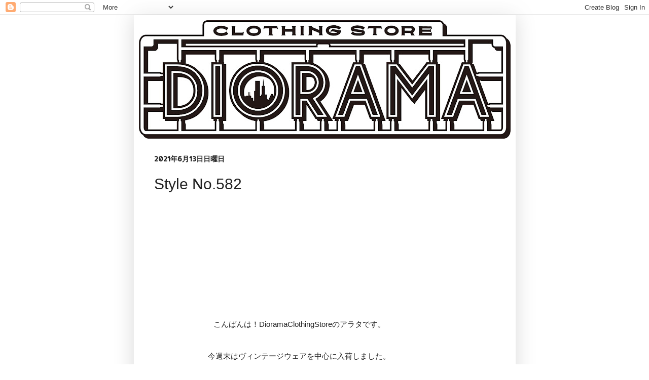

--- FILE ---
content_type: text/html; charset=UTF-8
request_url: https://diorama-nagoya.blogspot.com/2021/06/style-no582.html
body_size: 13596
content:
<!DOCTYPE html>
<html class='v2' dir='ltr' lang='ja'>
<head>
<link href='https://www.blogger.com/static/v1/widgets/4128112664-css_bundle_v2.css' rel='stylesheet' type='text/css'/>
<meta content='width=1100' name='viewport'/>
<meta content='text/html; charset=UTF-8' http-equiv='Content-Type'/>
<meta content='blogger' name='generator'/>
<link href='https://diorama-nagoya.blogspot.com/favicon.ico' rel='icon' type='image/x-icon'/>
<link href='http://diorama-nagoya.blogspot.com/2021/06/style-no582.html' rel='canonical'/>
<link rel="alternate" type="application/atom+xml" title="diorama - Atom" href="https://diorama-nagoya.blogspot.com/feeds/posts/default" />
<link rel="alternate" type="application/rss+xml" title="diorama - RSS" href="https://diorama-nagoya.blogspot.com/feeds/posts/default?alt=rss" />
<link rel="service.post" type="application/atom+xml" title="diorama - Atom" href="https://www.blogger.com/feeds/3783467638513594802/posts/default" />

<link rel="alternate" type="application/atom+xml" title="diorama - Atom" href="https://diorama-nagoya.blogspot.com/feeds/6866731385237802622/comments/default" />
<!--Can't find substitution for tag [blog.ieCssRetrofitLinks]-->
<link href='https://blogger.googleusercontent.com/img/b/R29vZ2xl/AVvXsEhvG-3xO9VRdmryXjP8XOcemFVyWYHBE6kdNByhemkNQllVeyPFBpHFSLfYU61Zeut7Jppqrgu9G-n0lT6YKVoFWz18oUjwfgP5sJnfs0FAgdUazYGssdENNtboe4Atu6-7Vxp__RbLRKEA/w427-h640/IMG_4207.JPG' rel='image_src'/>
<meta content='http://diorama-nagoya.blogspot.com/2021/06/style-no582.html' property='og:url'/>
<meta content='Style No.582' property='og:title'/>
<meta content='  こんばんは！DioramaClothingStoreのアラタです。 今週末はヴィンテージウェアを中心に入荷しました。 多くの方に届く様に沢山出したので、週末来られなかった方も是非ご来店下さいませ◎ という事で本日は早速ヴィンテージスタイル。 古い服の色×色。 年代の浅い服では...' property='og:description'/>
<meta content='https://blogger.googleusercontent.com/img/b/R29vZ2xl/AVvXsEhvG-3xO9VRdmryXjP8XOcemFVyWYHBE6kdNByhemkNQllVeyPFBpHFSLfYU61Zeut7Jppqrgu9G-n0lT6YKVoFWz18oUjwfgP5sJnfs0FAgdUazYGssdENNtboe4Atu6-7Vxp__RbLRKEA/w1200-h630-p-k-no-nu/IMG_4207.JPG' property='og:image'/>
<title>diorama: Style No.582</title>
<style type='text/css'>@font-face{font-family:'Allerta';font-style:normal;font-weight:400;font-display:swap;src:url(//fonts.gstatic.com/s/allerta/v19/TwMO-IAHRlkbx940YnYXSCiN9uc.woff2)format('woff2');unicode-range:U+0000-00FF,U+0131,U+0152-0153,U+02BB-02BC,U+02C6,U+02DA,U+02DC,U+0304,U+0308,U+0329,U+2000-206F,U+20AC,U+2122,U+2191,U+2193,U+2212,U+2215,U+FEFF,U+FFFD;}@font-face{font-family:'Slackey';font-style:normal;font-weight:400;font-display:swap;src:url(//fonts.gstatic.com/s/slackey/v29/N0bV2SdQO-5yM0-dGlNQJPTVkdc.woff2)format('woff2');unicode-range:U+0000-00FF,U+0131,U+0152-0153,U+02BB-02BC,U+02C6,U+02DA,U+02DC,U+0304,U+0308,U+0329,U+2000-206F,U+20AC,U+2122,U+2191,U+2193,U+2212,U+2215,U+FEFF,U+FFFD;}</style>
<style id='page-skin-1' type='text/css'><!--
/*
-----------------------------------------------
Blogger Template Style
Name:     Simple
Designer: Blogger
URL:      www.blogger.com
----------------------------------------------- */
/* Content
----------------------------------------------- */
body {
font: normal normal 14px Verdana, Geneva, sans-serif;
color: #222222;
background: transparent none repeat scroll top left;
padding: 0 40px 40px 40px;
}
html body .region-inner {
min-width: 0;
max-width: 100%;
width: auto;
}
h2 {
font-size: 22px;
}
a:link {
text-decoration:none;
color: #444444;
}
a:visited {
text-decoration:none;
color: #444444;
}
a:hover {
text-decoration:underline;
color: #ff0000;
}
.body-fauxcolumn-outer .fauxcolumn-inner {
background: transparent none repeat scroll top left;
_background-image: none;
}
.body-fauxcolumn-outer .cap-top {
position: absolute;
z-index: 1;
height: 400px;
width: 100%;
}
.body-fauxcolumn-outer .cap-top .cap-left {
width: 100%;
background: transparent none repeat-x scroll top left;
_background-image: none;
}
.content-outer {
-moz-box-shadow: 0 0 40px rgba(0, 0, 0, .15);
-webkit-box-shadow: 0 0 5px rgba(0, 0, 0, .15);
-goog-ms-box-shadow: 0 0 10px #333333;
box-shadow: 0 0 40px rgba(0, 0, 0, .15);
margin-bottom: 1px;
}
.content-inner {
padding: 10px 10px;
}
.content-inner {
background-color: #ffffff;
}
/* Header
----------------------------------------------- */
.header-outer {
background: #ffffff none repeat-x scroll 0 -400px;
_background-image: none;
}
.Header h1 {
font: normal normal 42px Slackey;
color: #ffffff;
text-shadow: -1px -1px 1px rgba(0, 0, 0, .2);
}
.Header h1 a {
color: #ffffff;
}
.Header .description {
font-size: 140%;
color: #aaaaaa;
}
.header-inner .Header .titlewrapper {
padding: 22px 30px;
}
.header-inner .Header .descriptionwrapper {
padding: 0 30px;
}
/* Tabs
----------------------------------------------- */
.tabs-inner .section:first-child {
border-top: 1px solid #ffffff;
}
.tabs-inner .section:first-child ul {
margin-top: -1px;
border-top: 1px solid #ffffff;
border-left: 0 solid #ffffff;
border-right: 0 solid #ffffff;
}
.tabs-inner .widget ul {
background: #222222 none repeat-x scroll 0 -800px;
_background-image: none;
border-bottom: 1px solid #ffffff;
margin-top: 0;
margin-left: -30px;
margin-right: -30px;
}
.tabs-inner .widget li a {
display: inline-block;
padding: .6em 1em;
font: normal normal 14px Arial, Tahoma, Helvetica, FreeSans, sans-serif;
color: #111111;
border-left: 1px solid #ffffff;
border-right: 0 solid #ffffff;
}
.tabs-inner .widget li:first-child a {
border-left: none;
}
.tabs-inner .widget li.selected a, .tabs-inner .widget li a:hover {
color: #ff0000;
background-color: #000000;
text-decoration: none;
}
/* Columns
----------------------------------------------- */
.main-outer {
border-top: 0 solid #ffffff;
}
.fauxcolumn-left-outer .fauxcolumn-inner {
border-right: 1px solid #ffffff;
}
.fauxcolumn-right-outer .fauxcolumn-inner {
border-left: 1px solid #ffffff;
}
/* Headings
----------------------------------------------- */
div.widget > h2,
div.widget h2.title {
margin: 0 0 1em 0;
font: normal bold 11px Arial, Tahoma, Helvetica, FreeSans, sans-serif;
color: #999999;
}
/* Widgets
----------------------------------------------- */
.widget .zippy {
color: #999999;
text-shadow: 2px 2px 1px rgba(0, 0, 0, .1);
}
.widget .popular-posts ul {
list-style: none;
}
/* Posts
----------------------------------------------- */
h2.date-header {
font: normal bold 14px Allerta;
}
.date-header span {
background-color: #ffffff;
color: #222222;
padding: inherit;
letter-spacing: inherit;
margin: inherit;
}
.main-inner {
padding-top: 30px;
padding-bottom: 30px;
}
.main-inner .column-center-inner {
padding: 0 15px;
}
.main-inner .column-center-inner .section {
margin: 0 15px;
}
.post {
margin: 0 0 25px 0;
}
h3.post-title, .comments h4 {
font: normal normal 30px Impact, sans-serif;
margin: .75em 0 0;
}
.post-body {
font-size: 110%;
line-height: 1.4;
position: relative;
}
.post-body img, .post-body .tr-caption-container, .Profile img, .Image img,
.BlogList .item-thumbnail img {
padding: 0;
background: #ffffff;
border: 1px solid #ffffff;
-moz-box-shadow: 1px 1px 5px rgba(0, 0, 0, .1);
-webkit-box-shadow: 1px 1px 5px rgba(0, 0, 0, .1);
box-shadow: 1px 1px 5px rgba(0, 0, 0, .1);
}
.post-body img, .post-body .tr-caption-container {
padding: 1px;
}
.post-body .tr-caption-container {
color: #222222;
}
.post-body .tr-caption-container img {
padding: 0;
background: transparent;
border: none;
-moz-box-shadow: 0 0 0 rgba(0, 0, 0, .1);
-webkit-box-shadow: 0 0 0 rgba(0, 0, 0, .1);
box-shadow: 0 0 0 rgba(0, 0, 0, .1);
}
.post-header {
margin: 0 0 1.5em;
line-height: 1.6;
font-size: 90%;
}
.post-footer {
margin: 20px -2px 0;
padding: 5px 10px;
color: #444444;
background-color: #ffffff;
border-bottom: 1px solid #ffffff;
line-height: 1.6;
font-size: 90%;
}
#comments .comment-author {
padding-top: 1.5em;
border-top: 1px solid #ffffff;
background-position: 0 1.5em;
}
#comments .comment-author:first-child {
padding-top: 0;
border-top: none;
}
.avatar-image-container {
margin: .2em 0 0;
}
#comments .avatar-image-container img {
border: 1px solid #ffffff;
}
/* Comments
----------------------------------------------- */
.comments .comments-content .icon.blog-author {
background-repeat: no-repeat;
background-image: url([data-uri]);
}
.comments .comments-content .loadmore a {
border-top: 1px solid #999999;
border-bottom: 1px solid #999999;
}
.comments .comment-thread.inline-thread {
background-color: #ffffff;
}
.comments .continue {
border-top: 2px solid #999999;
}
/* Accents
---------------------------------------------- */
.section-columns td.columns-cell {
border-left: 1px solid #ffffff;
}
.blog-pager {
background: transparent none no-repeat scroll top center;
}
.blog-pager-older-link, .home-link,
.blog-pager-newer-link {
background-color: #ffffff;
padding: 5px;
}
.footer-outer {
border-top: 0 dashed #bbbbbb;
}
/* Mobile
----------------------------------------------- */
body.mobile  {
background-size: auto;
}
.mobile .body-fauxcolumn-outer {
background: transparent none repeat scroll top left;
}
.mobile .body-fauxcolumn-outer .cap-top {
background-size: 100% auto;
}
.mobile .content-outer {
-webkit-box-shadow: 0 0 3px rgba(0, 0, 0, .15);
box-shadow: 0 0 3px rgba(0, 0, 0, .15);
}
.mobile .tabs-inner .widget ul {
margin-left: 0;
margin-right: 0;
}
.mobile .post {
margin: 0;
}
.mobile .main-inner .column-center-inner .section {
margin: 0;
}
.mobile .date-header span {
padding: 0.1em 10px;
margin: 0 -10px;
}
.mobile h3.post-title {
margin: 0;
}
.mobile .blog-pager {
background: transparent none no-repeat scroll top center;
}
.mobile .footer-outer {
border-top: none;
}
.mobile .main-inner, .mobile .footer-inner {
background-color: #ffffff;
}
.mobile-index-contents {
color: #222222;
}
.mobile-link-button {
background-color: #444444;
}
.mobile-link-button a:link, .mobile-link-button a:visited {
color: #444444;
}
.mobile .tabs-inner .section:first-child {
border-top: none;
}
.mobile .tabs-inner .PageList .widget-content {
background-color: #000000;
color: #ff0000;
border-top: 1px solid #ffffff;
border-bottom: 1px solid #ffffff;
}
.mobile .tabs-inner .PageList .widget-content .pagelist-arrow {
border-left: 1px solid #ffffff;
}

--></style>
<style id='template-skin-1' type='text/css'><!--
body {
min-width: 753px;
}
.content-outer, .content-fauxcolumn-outer, .region-inner {
min-width: 753px;
max-width: 753px;
_width: 753px;
}
.main-inner .columns {
padding-left: 0;
padding-right: 100px;
}
.main-inner .fauxcolumn-center-outer {
left: 0;
right: 100px;
/* IE6 does not respect left and right together */
_width: expression(this.parentNode.offsetWidth -
parseInt("0") -
parseInt("100px") + 'px');
}
.main-inner .fauxcolumn-left-outer {
width: 0;
}
.main-inner .fauxcolumn-right-outer {
width: 100px;
}
.main-inner .column-left-outer {
width: 0;
right: 100%;
margin-left: -0;
}
.main-inner .column-right-outer {
width: 100px;
margin-right: -100px;
}
#layout {
min-width: 0;
}
#layout .content-outer {
min-width: 0;
width: 800px;
}
#layout .region-inner {
min-width: 0;
width: auto;
}
body#layout div.add_widget {
padding: 8px;
}
body#layout div.add_widget a {
margin-left: 32px;
}
--></style>
<link href='https://www.blogger.com/dyn-css/authorization.css?targetBlogID=3783467638513594802&amp;zx=95090831-8007-4815-b371-b1a19b2b2a74' media='none' onload='if(media!=&#39;all&#39;)media=&#39;all&#39;' rel='stylesheet'/><noscript><link href='https://www.blogger.com/dyn-css/authorization.css?targetBlogID=3783467638513594802&amp;zx=95090831-8007-4815-b371-b1a19b2b2a74' rel='stylesheet'/></noscript>
<meta name='google-adsense-platform-account' content='ca-host-pub-1556223355139109'/>
<meta name='google-adsense-platform-domain' content='blogspot.com'/>

</head>
<body class='loading variant-dark'>
<div class='navbar section' id='navbar' name='Navbar'><div class='widget Navbar' data-version='1' id='Navbar1'><script type="text/javascript">
    function setAttributeOnload(object, attribute, val) {
      if(window.addEventListener) {
        window.addEventListener('load',
          function(){ object[attribute] = val; }, false);
      } else {
        window.attachEvent('onload', function(){ object[attribute] = val; });
      }
    }
  </script>
<div id="navbar-iframe-container"></div>
<script type="text/javascript" src="https://apis.google.com/js/platform.js"></script>
<script type="text/javascript">
      gapi.load("gapi.iframes:gapi.iframes.style.bubble", function() {
        if (gapi.iframes && gapi.iframes.getContext) {
          gapi.iframes.getContext().openChild({
              url: 'https://www.blogger.com/navbar/3783467638513594802?po\x3d6866731385237802622\x26origin\x3dhttps://diorama-nagoya.blogspot.com',
              where: document.getElementById("navbar-iframe-container"),
              id: "navbar-iframe"
          });
        }
      });
    </script><script type="text/javascript">
(function() {
var script = document.createElement('script');
script.type = 'text/javascript';
script.src = '//pagead2.googlesyndication.com/pagead/js/google_top_exp.js';
var head = document.getElementsByTagName('head')[0];
if (head) {
head.appendChild(script);
}})();
</script>
</div></div>
<div class='body-fauxcolumns'>
<div class='fauxcolumn-outer body-fauxcolumn-outer'>
<div class='cap-top'>
<div class='cap-left'></div>
<div class='cap-right'></div>
</div>
<div class='fauxborder-left'>
<div class='fauxborder-right'></div>
<div class='fauxcolumn-inner'>
</div>
</div>
<div class='cap-bottom'>
<div class='cap-left'></div>
<div class='cap-right'></div>
</div>
</div>
</div>
<div class='content'>
<div class='content-fauxcolumns'>
<div class='fauxcolumn-outer content-fauxcolumn-outer'>
<div class='cap-top'>
<div class='cap-left'></div>
<div class='cap-right'></div>
</div>
<div class='fauxborder-left'>
<div class='fauxborder-right'></div>
<div class='fauxcolumn-inner'>
</div>
</div>
<div class='cap-bottom'>
<div class='cap-left'></div>
<div class='cap-right'></div>
</div>
</div>
</div>
<div class='content-outer'>
<div class='content-cap-top cap-top'>
<div class='cap-left'></div>
<div class='cap-right'></div>
</div>
<div class='fauxborder-left content-fauxborder-left'>
<div class='fauxborder-right content-fauxborder-right'></div>
<div class='content-inner'>
<header>
<div class='header-outer'>
<div class='header-cap-top cap-top'>
<div class='cap-left'></div>
<div class='cap-right'></div>
</div>
<div class='fauxborder-left header-fauxborder-left'>
<div class='fauxborder-right header-fauxborder-right'></div>
<div class='region-inner header-inner'>
<div class='header section' id='header' name='ヘッダー'><div class='widget Header' data-version='1' id='Header1'>
<div id='header-inner'>
<a href='https://diorama-nagoya.blogspot.com/' style='display: block'>
<img alt='diorama' height='234px; ' id='Header1_headerimg' src='https://blogger.googleusercontent.com/img/b/R29vZ2xl/AVvXsEg6jbWeLz0bhzxg-Sh7OHxAGxAcq6oM1CIUfAqo48nf_QHPoyqZHXehoVLmzxbaXu5viNMgXzqcXRCwmwg8X9EKcUjAs6smCCf_a0S1Z1pA9k5kFJHIk9j12cwiDlbmYWfabzxOjuhPj-M/s733/dioramalogo.jpg' style='display: block' width='733px; '/>
</a>
</div>
</div></div>
</div>
</div>
<div class='header-cap-bottom cap-bottom'>
<div class='cap-left'></div>
<div class='cap-right'></div>
</div>
</div>
</header>
<div class='tabs-outer'>
<div class='tabs-cap-top cap-top'>
<div class='cap-left'></div>
<div class='cap-right'></div>
</div>
<div class='fauxborder-left tabs-fauxborder-left'>
<div class='fauxborder-right tabs-fauxborder-right'></div>
<div class='region-inner tabs-inner'>
<div class='tabs no-items section' id='crosscol' name='Cross-Column'></div>
<div class='tabs no-items section' id='crosscol-overflow' name='Cross-Column 2'></div>
</div>
</div>
<div class='tabs-cap-bottom cap-bottom'>
<div class='cap-left'></div>
<div class='cap-right'></div>
</div>
</div>
<div class='main-outer'>
<div class='main-cap-top cap-top'>
<div class='cap-left'></div>
<div class='cap-right'></div>
</div>
<div class='fauxborder-left main-fauxborder-left'>
<div class='fauxborder-right main-fauxborder-right'></div>
<div class='region-inner main-inner'>
<div class='columns fauxcolumns'>
<div class='fauxcolumn-outer fauxcolumn-center-outer'>
<div class='cap-top'>
<div class='cap-left'></div>
<div class='cap-right'></div>
</div>
<div class='fauxborder-left'>
<div class='fauxborder-right'></div>
<div class='fauxcolumn-inner'>
</div>
</div>
<div class='cap-bottom'>
<div class='cap-left'></div>
<div class='cap-right'></div>
</div>
</div>
<div class='fauxcolumn-outer fauxcolumn-left-outer'>
<div class='cap-top'>
<div class='cap-left'></div>
<div class='cap-right'></div>
</div>
<div class='fauxborder-left'>
<div class='fauxborder-right'></div>
<div class='fauxcolumn-inner'>
</div>
</div>
<div class='cap-bottom'>
<div class='cap-left'></div>
<div class='cap-right'></div>
</div>
</div>
<div class='fauxcolumn-outer fauxcolumn-right-outer'>
<div class='cap-top'>
<div class='cap-left'></div>
<div class='cap-right'></div>
</div>
<div class='fauxborder-left'>
<div class='fauxborder-right'></div>
<div class='fauxcolumn-inner'>
</div>
</div>
<div class='cap-bottom'>
<div class='cap-left'></div>
<div class='cap-right'></div>
</div>
</div>
<!-- corrects IE6 width calculation -->
<div class='columns-inner'>
<div class='column-center-outer'>
<div class='column-center-inner'>
<div class='main section' id='main' name='メイン'><div class='widget Blog' data-version='1' id='Blog1'>
<div class='blog-posts hfeed'>

          <div class="date-outer">
        
<h2 class='date-header'><span>2021年6月13日日曜日</span></h2>

          <div class="date-posts">
        
<div class='post-outer'>
<div class='post hentry uncustomized-post-template' itemprop='blogPost' itemscope='itemscope' itemtype='http://schema.org/BlogPosting'>
<meta content='https://blogger.googleusercontent.com/img/b/R29vZ2xl/AVvXsEhvG-3xO9VRdmryXjP8XOcemFVyWYHBE6kdNByhemkNQllVeyPFBpHFSLfYU61Zeut7Jppqrgu9G-n0lT6YKVoFWz18oUjwfgP5sJnfs0FAgdUazYGssdENNtboe4Atu6-7Vxp__RbLRKEA/w427-h640/IMG_4207.JPG' itemprop='image_url'/>
<meta content='3783467638513594802' itemprop='blogId'/>
<meta content='6866731385237802622' itemprop='postId'/>
<a name='6866731385237802622'></a>
<h3 class='post-title entry-title' itemprop='name'>
Style No.582
</h3>
<div class='post-header'>
<div class='post-header-line-1'></div>
</div>
<div class='post-body entry-content' id='post-body-6866731385237802622' itemprop='description articleBody'>
<div style="text-align: center;">&nbsp;<div class="separator" style="clear: both; text-align: center;"><br /></div><div style="text-align: center;"><br /></div><div style="text-align: center;"><br /></div><div style="text-align: center;"><br /></div><div style="text-align: center;"><br /></div><div style="text-align: center;"><br /></div><div style="text-align: center;"><br /></div><div style="text-align: center;"><br /></div><div style="text-align: center;"><br /></div><div style="text-align: center;"><br /></div>こんばんは&#65281;DioramaClothingStoreのアラタです&#12290;</div><div style="text-align: center;"><br /></div><div style="text-align: center;"><br /></div><div style="text-align: center;">今週末はヴィンテージウェアを中心に入荷しました&#12290;</div><div style="text-align: center;"><br /></div><div style="text-align: center;"><br /></div><div style="text-align: center;">多くの方に届く様に沢山出したので&#12289;週末来られなかった方も是非ご来店下さいませ&#9678;</div><div style="text-align: center;"><br /></div><div style="text-align: center;"><br /></div><div style="text-align: center;">という事で本日は早速ヴィンテージスタイル&#12290;</div><div style="text-align: center;"><br /></div><div style="text-align: center;"><br /></div><div style="text-align: center;">古い服の色&#215;色&#12290;</div><div style="text-align: center;"><br /></div><div style="text-align: center;"><br /></div><div style="text-align: center;">年代の浅い服では出せないコントラストです&#12290;</div><div style="text-align: center;"><br /></div><div style="text-align: center;"><br /></div><div style="text-align: center;"><br /></div><div style="text-align: center;"><br /></div><div style="text-align: center;"><br /></div><div style="text-align: center;"><br /></div><div style="text-align: center;"><br /></div><div style="text-align: center;"><br /></div><div style="text-align: center;"><br /></div><div style="text-align: center;"><br /></div><div style="text-align: center;"><br /><div class="separator" style="clear: both; text-align: center;"><a href="https://blogger.googleusercontent.com/img/b/R29vZ2xl/AVvXsEhvG-3xO9VRdmryXjP8XOcemFVyWYHBE6kdNByhemkNQllVeyPFBpHFSLfYU61Zeut7Jppqrgu9G-n0lT6YKVoFWz18oUjwfgP5sJnfs0FAgdUazYGssdENNtboe4Atu6-7Vxp__RbLRKEA/" style="margin-left: 1em; margin-right: 1em;"><img alt="" data-original-height="800" data-original-width="534" height="640" src="https://blogger.googleusercontent.com/img/b/R29vZ2xl/AVvXsEhvG-3xO9VRdmryXjP8XOcemFVyWYHBE6kdNByhemkNQllVeyPFBpHFSLfYU61Zeut7Jppqrgu9G-n0lT6YKVoFWz18oUjwfgP5sJnfs0FAgdUazYGssdENNtboe4Atu6-7Vxp__RbLRKEA/w427-h640/IMG_4207.JPG" width="427" /></a></div><br /><div class="separator" style="clear: both; text-align: center;"><br /></div><br /><div class="separator" style="clear: both; text-align: center;"><br /></div><div style="text-align: center;"><br /></div><div style="text-align: center;"><br /></div><div style="text-align: center;"><br /></div><div style="text-align: center;"><br /></div><div style="text-align: center;"><br /></div><div style="text-align: center;"><br /></div><br /><div class="separator" style="clear: both; text-align: center;"><a href="https://blogger.googleusercontent.com/img/b/R29vZ2xl/AVvXsEitUAmM9r1mpItaSjCMuWrxyQFuHTz-OgiMocGqj-I-KG_4_vv0vczp9iwPGgcyOr6mkYQA_zcm_mKcsKfwGRIECzy-JVeMBdwCJQ81f1qSL1HFTawlpEpOmNEf8Ar9EeLLByCrT-LiMypg/" style="margin-left: 1em; margin-right: 1em;"><img alt="" data-original-height="800" data-original-width="534" height="640" src="https://blogger.googleusercontent.com/img/b/R29vZ2xl/AVvXsEitUAmM9r1mpItaSjCMuWrxyQFuHTz-OgiMocGqj-I-KG_4_vv0vczp9iwPGgcyOr6mkYQA_zcm_mKcsKfwGRIECzy-JVeMBdwCJQ81f1qSL1HFTawlpEpOmNEf8Ar9EeLLByCrT-LiMypg/w427-h640/IMG_4246.JPG" width="427" /></a></div><div style="text-align: center;"><br /></div><div style="text-align: center;"><a href="https://blogger.googleusercontent.com/img/b/R29vZ2xl/AVvXsEi0J3zlrlJbJBcCAJQyMlKO9GTQ26HLgH1663qcTMTRw5nCruVJmUxVEqNgBAwh8S7VFTnwLIb7IEOvGYkiqcoGJ5amUODdb0dK6cEu7U5MroYaPzlPVEI3cgAuYH1386-Q7UsctXCcdXsq/" style="margin-left: 1em; margin-right: 1em;"><img alt="" data-original-height="800" data-original-width="534" height="640" src="https://blogger.googleusercontent.com/img/b/R29vZ2xl/AVvXsEi0J3zlrlJbJBcCAJQyMlKO9GTQ26HLgH1663qcTMTRw5nCruVJmUxVEqNgBAwh8S7VFTnwLIb7IEOvGYkiqcoGJ5amUODdb0dK6cEu7U5MroYaPzlPVEI3cgAuYH1386-Q7UsctXCcdXsq/w427-h640/IMG_4252.JPG" width="427" /></a></div><div style="text-align: center;"><br /></div><div style="text-align: center;"><a href="https://blogger.googleusercontent.com/img/b/R29vZ2xl/AVvXsEiT96HpE2O4D0jfllF52JhIF8yCJr_OT9GouMuxfwicpBSMK9nNHV-enlJiuAPrnZXsKabkKDcrr47n5StqtcfLYDBVtajXvY6gasW-qWQunqrqJsAQuxyC2aZneLlUz7EYqGHZ9bNaGwh-/" style="margin-left: 1em; margin-right: 1em;"><img alt="" data-original-height="800" data-original-width="534" height="640" src="https://blogger.googleusercontent.com/img/b/R29vZ2xl/AVvXsEiT96HpE2O4D0jfllF52JhIF8yCJr_OT9GouMuxfwicpBSMK9nNHV-enlJiuAPrnZXsKabkKDcrr47n5StqtcfLYDBVtajXvY6gasW-qWQunqrqJsAQuxyC2aZneLlUz7EYqGHZ9bNaGwh-/w427-h640/IMG_4243.JPG" width="427" /></a></div><br /><div class="separator" style="clear: both; text-align: center;"><a href="https://blogger.googleusercontent.com/img/b/R29vZ2xl/AVvXsEggZ_hUgzpdMlbViBvQj-GiaehS2WJvMdtBXTUbvjCgE9gTMS1k0mmWpEPROochmOvP4SObBZC1grtKXCX0x84DmJgXrYeyB2vkCPiiyCh7lVP37q43vGSoIEq2W_aqRmhRIlqIVT7tX2Pa/" style="margin-left: 1em; margin-right: 1em;"><img alt="" data-original-height="800" data-original-width="534" height="640" src="https://blogger.googleusercontent.com/img/b/R29vZ2xl/AVvXsEggZ_hUgzpdMlbViBvQj-GiaehS2WJvMdtBXTUbvjCgE9gTMS1k0mmWpEPROochmOvP4SObBZC1grtKXCX0x84DmJgXrYeyB2vkCPiiyCh7lVP37q43vGSoIEq2W_aqRmhRIlqIVT7tX2Pa/w427-h640/IMG_4247.JPG" width="427" /></a></div><br /><div class="separator" style="clear: both; text-align: center;"><a href="https://blogger.googleusercontent.com/img/b/R29vZ2xl/AVvXsEjR9Gq_7YBNbN7cklv5r8QUFZA-RAUP3S_wi2uYMinPL_jEzRWvrRExzryDBZAS3MulzcH958KoX5G9QZCqLgX9vJ-DF2tl8mPFOBenX9C_cZAOfovzszNatdDtaWeWAevux8MpH0gQHskt/" style="margin-left: 1em; margin-right: 1em;"><img alt="" data-original-height="800" data-original-width="534" height="640" src="https://blogger.googleusercontent.com/img/b/R29vZ2xl/AVvXsEjR9Gq_7YBNbN7cklv5r8QUFZA-RAUP3S_wi2uYMinPL_jEzRWvrRExzryDBZAS3MulzcH958KoX5G9QZCqLgX9vJ-DF2tl8mPFOBenX9C_cZAOfovzszNatdDtaWeWAevux8MpH0gQHskt/w427-h640/IMG_4248.JPG" width="427" /></a></div><br /><div class="separator" style="clear: both; text-align: center;"><br /></div><br /><div class="separator" style="clear: both; text-align: center;"><a href="https://blogger.googleusercontent.com/img/b/R29vZ2xl/AVvXsEjWWYTgtOQPKIU_3i6q__VQCCRXb0qZ80JFVfyzPyrkX6GE3P8Sb32eQYKLqnRshx_QGBAsEkTSxbr60F9-3qKQVoDLZTR8sCdm3ul5Qbv3TO3AZEHxSirx-TTA0WUzqIKqlQ8dPpVHeujh/" style="margin-left: 1em; margin-right: 1em;"><img alt="" data-original-height="800" data-original-width="534" height="640" src="https://blogger.googleusercontent.com/img/b/R29vZ2xl/AVvXsEjWWYTgtOQPKIU_3i6q__VQCCRXb0qZ80JFVfyzPyrkX6GE3P8Sb32eQYKLqnRshx_QGBAsEkTSxbr60F9-3qKQVoDLZTR8sCdm3ul5Qbv3TO3AZEHxSirx-TTA0WUzqIKqlQ8dPpVHeujh/w427-h640/IMG_4254.JPG" width="427" /></a></div><div style="text-align: center;"><br /></div><div style="text-align: center;"><br /></div>1950's Switching Design Rayon Shirt</div><div style="text-align: center;"><br /></div><div style="text-align: center;">SIZE: L</div><div style="text-align: center;"><br /></div><div style="text-align: center;">Thank You Sold Out!</div><div style="text-align: center;"><br /></div><div style="text-align: center;"><br /></div><div style="text-align: center;">50~60年代のシャツの手仕事には度々感動させられます&#12290;</div><div style="text-align: center;"><br /></div><div style="text-align: center;"><br /></div><div style="text-align: center;">ジャカード&#215;レーヨンの切り替え&#12290;</div><div style="text-align: center;"><br /></div><div style="text-align: center;"><br /></div><div style="text-align: center;">それに伴ったループに装飾付きのシェルボタン&#12290;</div><div style="text-align: center;"><br /></div><div style="text-align: center;"><br /></div><div style="text-align: center;">一目で熱のこもったシャツだと伝わってくる&#12290;</div><div style="text-align: center;"><br /></div><div style="text-align: center;"><br /></div><div style="text-align: center;">今週入荷した中でも指折りに手の込んだ1枚です&#12290;</div><div style="text-align: center;"><br /></div><div style="text-align: center;"><br /></div><div style="text-align: center;">ただ身を任せるだけで充分&#9678;</div><div style="text-align: center;"><br /></div><div style="text-align: center;"><br /></div><div style="text-align: center;"><br /></div><div style="text-align: center;"><br /></div><div style="text-align: center;"><br /></div><div style="text-align: center;"><br /></div><div style="text-align: center;"><br /></div><div style="text-align: center;"><br /></div><div style="text-align: center;"><br /></div><div style="text-align: center;"><br /></div><div style="text-align: center;"><br /></div><div style="text-align: center;"><div class="separator" style="clear: both; text-align: center;"><a href="https://blogger.googleusercontent.com/img/b/R29vZ2xl/AVvXsEix-s32qE9STZCmNnubQsT1l5mPR4o7caYxStLURA9d2uzknd-igZitTtmRM2u_tw-LpYVVX_3KCUm28Jz19xJIKvRwckJSwwrSGTiLYec9yJvVx9VGVVndrr3cf0PqMBubg8KbkkjGuTiM/" style="margin-left: 1em; margin-right: 1em;"><img alt="" data-original-height="800" data-original-width="534" height="640" src="https://blogger.googleusercontent.com/img/b/R29vZ2xl/AVvXsEix-s32qE9STZCmNnubQsT1l5mPR4o7caYxStLURA9d2uzknd-igZitTtmRM2u_tw-LpYVVX_3KCUm28Jz19xJIKvRwckJSwwrSGTiLYec9yJvVx9VGVVndrr3cf0PqMBubg8KbkkjGuTiM/w427-h640/IMG_4256.JPG" width="427" /></a></div><br /><div class="separator" style="clear: both; text-align: center;"><a href="https://blogger.googleusercontent.com/img/b/R29vZ2xl/AVvXsEjleTeAIZ5W1mtiKfiw9zUYwgwR0wWctkO1lU4Jw_PVcqTaE1_ytjCcGHLrLojv2N6D-lD9s6zWrX1opngYpHXPlxwMQcLFdQrBLapYnPV8vUTfDiViyyZ5PJuvHr5l8YgYJ44z4SJunwrG/" style="margin-left: 1em; margin-right: 1em;"><img alt="" data-original-height="800" data-original-width="534" height="640" src="https://blogger.googleusercontent.com/img/b/R29vZ2xl/AVvXsEjleTeAIZ5W1mtiKfiw9zUYwgwR0wWctkO1lU4Jw_PVcqTaE1_ytjCcGHLrLojv2N6D-lD9s6zWrX1opngYpHXPlxwMQcLFdQrBLapYnPV8vUTfDiViyyZ5PJuvHr5l8YgYJ44z4SJunwrG/w427-h640/IMG_4259.JPG" width="427" /></a></div><div style="text-align: center;"><br /></div><div style="text-align: center;"><br /></div>~1970's Work Pants</div><div style="text-align: center;"><br /></div><div style="text-align: center;">SIZE: W34 L28</div><div style="text-align: center;"><br /></div><div style="text-align: center;">12800yen+tax</div><div style="text-align: center;"><br /></div><div style="text-align: center;"><br /></div><div style="text-align: center;">先日のBlogで紹介したワークパンツ&#12290;</div><div style="text-align: center;"><br /></div><div style="text-align: center;"><br /></div><div style="text-align: center;">穿いてみるとこんな感じ&#12290;</div><div style="text-align: center;"><br /></div><div style="text-align: center;"><br /></div><div style="text-align: center;">しっかりとテーパードが効いているのでスタイリッシュなブーツとの相性も&#9678;</div><div style="text-align: center;"><br /></div><div style="text-align: center;"><br /></div><div style="text-align: center;">より古いワークパンツになると太いものも多いので&#12289;コンパクトに穿きたい方はこちらをどうぞ&#12290;</div><div style="text-align: center;"><br /></div><div style="text-align: center;"><br /></div><div style="text-align: center;">良いシルエットです&#12290;</div><div style="text-align: center;"><br /></div><div style="text-align: center;"><br /></div><div style="text-align: center;"><br /></div><div style="text-align: center;"><br /></div><div style="text-align: center;"><br /></div><div style="text-align: center;"><br /></div><div style="text-align: center;"><br /></div><div style="text-align: center;"><br /></div><div style="text-align: center;"><br /></div><div style="text-align: center;"><br /></div><div style="text-align: center;"><br /><div class="separator" style="clear: both; text-align: center;"><a href="https://blogger.googleusercontent.com/img/b/R29vZ2xl/AVvXsEg_nqIbEpfA_VMPvw33y2DNVryqo4B1RLVYNvGy7PVRj82HNXnv2YCyscdgLffoPofZKYBDyQ-bTzLxj0vwbVWP7e7ZKaWTQ6XNGTDfoezN7nr1_cpAEVacypvbc-aTXb3X2tqWkMfAumDe/" style="margin-left: 1em; margin-right: 1em;"><img alt="" data-original-height="800" data-original-width="534" height="640" src="https://blogger.googleusercontent.com/img/b/R29vZ2xl/AVvXsEg_nqIbEpfA_VMPvw33y2DNVryqo4B1RLVYNvGy7PVRj82HNXnv2YCyscdgLffoPofZKYBDyQ-bTzLxj0vwbVWP7e7ZKaWTQ6XNGTDfoezN7nr1_cpAEVacypvbc-aTXb3X2tqWkMfAumDe/w427-h640/IMG_4261.JPG" width="427" /></a></div><br /><div class="separator" style="clear: both; text-align: center;"><a href="https://blogger.googleusercontent.com/img/b/R29vZ2xl/AVvXsEhZE2l7chHcACE05aq7Vr6XsLc2w9WeqJCsi1-Lcs6zg1qkfi663-0HDJ1UWoZd1GHD1eYIE48iYFYNTwwAHHFaFsThX0-_AUGAz4LDhn7P4XnDhqpknuO5B916C5zYNokwonRH9pc8QKxS/" style="margin-left: 1em; margin-right: 1em;"><img alt="" data-original-height="800" data-original-width="534" height="640" src="https://blogger.googleusercontent.com/img/b/R29vZ2xl/AVvXsEhZE2l7chHcACE05aq7Vr6XsLc2w9WeqJCsi1-Lcs6zg1qkfi663-0HDJ1UWoZd1GHD1eYIE48iYFYNTwwAHHFaFsThX0-_AUGAz4LDhn7P4XnDhqpknuO5B916C5zYNokwonRH9pc8QKxS/w427-h640/IMG_4263.JPG" width="427" /></a></div><br /><div class="separator" style="clear: both; text-align: center;"><a href="https://blogger.googleusercontent.com/img/b/R29vZ2xl/AVvXsEgJ1JdMPYRCBlHQHFmpX-yJvRTbWZ1ZqmF_VQpyQvn8vxQR0J_M_Kml9hpo4H0ypAg_qTnpbis2AwynBTMwfcCVQH2a6xirHVv8kgU1UY1J7qPcmMnZY8J_f_NmfZzf0Qkv3Nvoqu22wgea/" style="margin-left: 1em; margin-right: 1em;"><img alt="" data-original-height="800" data-original-width="534" height="640" src="https://blogger.googleusercontent.com/img/b/R29vZ2xl/AVvXsEgJ1JdMPYRCBlHQHFmpX-yJvRTbWZ1ZqmF_VQpyQvn8vxQR0J_M_Kml9hpo4H0ypAg_qTnpbis2AwynBTMwfcCVQH2a6xirHVv8kgU1UY1J7qPcmMnZY8J_f_NmfZzf0Qkv3Nvoqu22wgea/w427-h640/IMG_4269.JPG" width="427" /></a></div><br /><div class="separator" style="clear: both; text-align: center;"><a href="https://blogger.googleusercontent.com/img/b/R29vZ2xl/AVvXsEiPzc1ei1y1VI0AqwgKMDLebOTVpkNn2WHmXdMh-PJRTdmEc_QDbxquHeRlJ0cBqAZkJDoKPZ2DxJWP4YlNM9dzZj4ophYFOQSfNR9Fe3gxOCJm6nw3qGed9Kk2DKCfb7LsclSC4kOrO741/" style="margin-left: 1em; margin-right: 1em;"><img alt="" data-original-height="800" data-original-width="534" height="640" src="https://blogger.googleusercontent.com/img/b/R29vZ2xl/AVvXsEiPzc1ei1y1VI0AqwgKMDLebOTVpkNn2WHmXdMh-PJRTdmEc_QDbxquHeRlJ0cBqAZkJDoKPZ2DxJWP4YlNM9dzZj4ophYFOQSfNR9Fe3gxOCJm6nw3qGed9Kk2DKCfb7LsclSC4kOrO741/w427-h640/IMG_4272.JPG" width="427" /></a></div><div style="text-align: center;"><br /></div><div style="text-align: center;"><br /></div><div style="text-align: center;">1980's 2Zip Design Heel Boots</div><div style="text-align: center;"><br /></div><div style="text-align: center;">SIZE: 9 1/2</div><div style="text-align: center;"><br /></div><div style="text-align: center;">Thank You Sold Out!</div><div style="text-align: center;"><br /></div><div style="text-align: center;"><br /></div><div style="text-align: center;">ブーツは多種多様にまとめて入荷&#12290;</div><div style="text-align: center;"><br /></div><div style="text-align: center;"><br /></div><div style="text-align: center;">今回の1足はフロントに2つジップがつくデザイン&#12290;</div><div style="text-align: center;"><br /></div><div style="text-align: center;"><br /></div><div style="text-align: center;">ヒールブーツは上品に履くイメージが強いですが&#12289;</div><div style="text-align: center;"><br /></div><div style="text-align: center;"><br /></div><div style="text-align: center;">裾から覗くスライダーと気持ちボリュームのあるシルエットでハードな印象も&#12290;</div><div style="text-align: center;"><br /></div><div style="text-align: center;"><br /></div><div style="text-align: center;">色気が出すぎない足元の着地ができました&#9678;</div><div style="text-align: center;"><br /></div><div style="text-align: center;"><br /></div><div style="text-align: center;"><br /></div><div style="text-align: center;"><br /></div><div style="text-align: center;"><br /></div><div style="text-align: center;"><br /></div><div style="text-align: center;"><br /></div><div style="text-align: center;"><br /></div><div style="text-align: center;"><br /></div><div style="text-align: center;"><div class="separator" style="clear: both;"><br /></div><div class="separator" style="clear: both;"><br /></div><div class="separator" style="clear: both;"><a href="https://blogger.googleusercontent.com/img/b/R29vZ2xl/AVvXsEh2elOPMcFu91YXQUJgnDLY2zkMe0KxfzVYE9aGBLCn_rb5ogd3yj52p3jwPtTrTczoQz2MphmaI0zy2RnMUv_u6l4g4zzgWce66v_NC7EC6LFr8HDAQYRL9rfXAi9_0Okuq9jYHdX7r0Ft/" style="margin-left: 1em; margin-right: 1em;"><img alt="" data-original-height="800" data-original-width="534" height="640" src="https://blogger.googleusercontent.com/img/b/R29vZ2xl/AVvXsEh2elOPMcFu91YXQUJgnDLY2zkMe0KxfzVYE9aGBLCn_rb5ogd3yj52p3jwPtTrTczoQz2MphmaI0zy2RnMUv_u6l4g4zzgWce66v_NC7EC6LFr8HDAQYRL9rfXAi9_0Okuq9jYHdX7r0Ft/w427-h640/IMG_4240.JPG" width="427" /></a></div></div><div style="text-align: center;"><br /></div><div style="text-align: center;"><br /></div>Style No.582</div><div style="text-align: center;"><br /></div><div style="text-align: center;"><br /></div><div style="text-align: center;"><br /></div><div style="text-align: center;"><br /><div class="separator" style="clear: both; text-align: center;"><br /></div><br /><div class="separator" style="clear: both; text-align: center;"><br /></div><div style="text-align: center;"><br /></div><div style="text-align: center;"><br /></div><div style="text-align: center;">宜しくお願いします&#12290;</div><div style="text-align: center;"><br /></div><div style="text-align: center;"><br /></div><div style="text-align: center;"><br /></div><div style="text-align: center;"><br /></div><div style="text-align: center;"><br /></div><div style="text-align: center;"><br /></div><div style="text-align: center;"><br /></div><div style="text-align: center;"><br /></div><div style="text-align: center;"><br /></div><br /><div class="separator" style="clear: both; text-align: center;"><a href="https://blogger.googleusercontent.com/img/b/R29vZ2xl/AVvXsEhj1eW8_5U2vSuqNpmVvTVfCYAIChm6hfXDys7hsqxJxmOLBtVdaBcdpB3WgvhnRlo5ktNy6fDcBEpX3KwSj_-E6j9xCLwgY9gOEce6DQvGfXm82zaV38HYmUyYdp5DL87qtdjgWEtFoJx8/" style="margin-left: 1em; margin-right: 1em;"><img alt="" data-original-height="800" data-original-width="534" height="640" src="https://blogger.googleusercontent.com/img/b/R29vZ2xl/AVvXsEhj1eW8_5U2vSuqNpmVvTVfCYAIChm6hfXDys7hsqxJxmOLBtVdaBcdpB3WgvhnRlo5ktNy6fDcBEpX3KwSj_-E6j9xCLwgY9gOEce6DQvGfXm82zaV38HYmUyYdp5DL87qtdjgWEtFoJx8/w427-h640/IMG_4205.JPG" width="427" /></a></div><br /><div class="separator" style="clear: both; text-align: center;"><br /></div><br /></div><div style="text-align: center;"><br /></div><div style="text-align: center;"><br /></div><div style="text-align: center;"><br /></div><div style="text-align: center;"><br /></div><div style="text-align: center;"><br /></div><div style="text-align: center;"><br /></div><div style="text-align: center;"><div class="separator" style="clear: both;"><div class="separator" style="clear: both;"><div class="separator" style="clear: both;"><br /></div><div class="separator" style="clear: both;"><br /></div><div class="separator" style="clear: both;"><div class="separator" style="caret-color: rgb(34, 34, 34); clear: both; color: #222222; font-family: Verdana, Geneva, sans-serif; font-size: 15.399999618530273px;"><div class="separator" style="clear: both;"><span face="verdana, geneva, sans-serif">- Diorama Clothing Store -</span></div></div><div class="separator" style="caret-color: rgb(34, 34, 34); clear: both; color: #222222; font-family: Verdana, Geneva, sans-serif; font-size: 15.399999618530273px;"><div class="separator" style="clear: both;"><div class="separator" style="clear: both;"><div class="separator" style="clear: both;"><div class="separator" style="clear: both;"><div class="separator" style="clear: both;"><div class="separator" style="clear: both;"><div class="separator" style="clear: both;"><div class="separator" style="clear: both;"><div class="separator" style="clear: both;"><div class="separator" style="clear: both;"><div class="separator" style="clear: both;"><div class="separator" style="clear: both; text-align: start;"><div class="separator" style="clear: both; text-align: center;"><div class="separator" style="clear: both;"><div class="separator" style="clear: both;"><div class="separator" style="clear: both;"><div class="separator" style="clear: both; text-align: left;"><div class="separator" style="clear: both; text-align: center;"><div class="separator" style="clear: both;"><div class="separator" style="clear: both;"><div class="separator" style="clear: both;"><div class="separator" style="clear: both;"><div class="separator" style="clear: both;"><div class="separator" style="clear: both;"><div class="separator" style="clear: both; text-align: start;"><div class="separator" style="clear: both; text-align: center;"><div style="font-family: verdana, geneva, sans-serif;"><br /></div><div style="font-family: verdana, geneva, sans-serif;">Instagram :&nbsp;<a href="https://www.instagram.com/dioramaclothingstore/" style="color: #444444; text-decoration: none;"><span style="color: red;">@dioramaclothingstore</span></a></div><div style="font-family: verdana, geneva, sans-serif;"><br /></div><div style="font-family: verdana, geneva, sans-serif;">Soundcloud :&nbsp;<a href="https://soundcloud.com/user-188042470" style="color: #444444; text-decoration: none;"><span style="color: red;">diorama vintage radio</span></a></div><div style="font-family: verdana, geneva, sans-serif;"><br /></div><div style="font-family: verdana, geneva, sans-serif;"><div style="margin: 0px;">Mail : dioramaclothingstore@gmail.com</div></div><div style="font-family: verdana, geneva, sans-serif; margin: 0px;"><br /></div><div style="font-family: verdana, geneva, sans-serif;"><div style="margin: 0px;">Tel : 052-269-1116</div></div></div></div></div></div></div></div></div></div></div></div></div></div></div></div></div></div></div></div></div></div></div></div></div></div></div></div></div></div><br /></div><br style="text-align: left;" /></div><div class="separator" style="clear: both;"><br /></div><div class="separator" style="clear: both;"><br /></div><div class="separator" style="clear: both;"><br /></div><div class="separator" style="clear: both;"><br /></div><div class="separator" style="clear: both;"><br /></div><div class="separator" style="clear: both;"><br /></div><div class="separator" style="clear: both;"><br /></div><div class="separator" style="clear: both;"><br /></div></div>
<div style='clear: both;'></div>
</div>
<div class='post-footer'>
<div class='post-footer-line post-footer-line-1'>
<span class='post-author vcard'>
</span>
<span class='post-timestamp'>
時刻:
<meta content='http://diorama-nagoya.blogspot.com/2021/06/style-no582.html' itemprop='url'/>
<a class='timestamp-link' href='https://diorama-nagoya.blogspot.com/2021/06/style-no582.html' rel='bookmark' title='permanent link'><abbr class='published' itemprop='datePublished' title='2021-06-13T19:06:00+09:00'>19:06</abbr></a>
</span>
<span class='post-comment-link'>
</span>
<span class='post-icons'>
<span class='item-control blog-admin pid-268299177'>
<a href='https://www.blogger.com/post-edit.g?blogID=3783467638513594802&postID=6866731385237802622&from=pencil' title='投稿を編集'>
<img alt='' class='icon-action' height='18' src='https://resources.blogblog.com/img/icon18_edit_allbkg.gif' width='18'/>
</a>
</span>
</span>
<div class='post-share-buttons goog-inline-block'>
</div>
</div>
<div class='post-footer-line post-footer-line-2'>
<span class='post-labels'>
</span>
</div>
<div class='post-footer-line post-footer-line-3'>
<span class='post-location'>
</span>
</div>
</div>
</div>
<div class='comments' id='comments'>
<a name='comments'></a>
</div>
</div>

        </div></div>
      
</div>
<div class='blog-pager' id='blog-pager'>
<span id='blog-pager-newer-link'>
<a class='blog-pager-newer-link' href='https://diorama-nagoya.blogspot.com/2021/06/style-no583.html' id='Blog1_blog-pager-newer-link' title='次の投稿'>次の投稿</a>
</span>
<span id='blog-pager-older-link'>
<a class='blog-pager-older-link' href='https://diorama-nagoya.blogspot.com/2021/06/611.html' id='Blog1_blog-pager-older-link' title='前の投稿'>前の投稿</a>
</span>
<a class='home-link' href='https://diorama-nagoya.blogspot.com/'>ホーム</a>
</div>
<div class='clear'></div>
<div class='post-feeds'>
</div>
</div></div>
</div>
</div>
<div class='column-left-outer'>
<div class='column-left-inner'>
<aside>
</aside>
</div>
</div>
<div class='column-right-outer'>
<div class='column-right-inner'>
<aside>
</aside>
</div>
</div>
</div>
<div style='clear: both'></div>
<!-- columns -->
</div>
<!-- main -->
</div>
</div>
<div class='main-cap-bottom cap-bottom'>
<div class='cap-left'></div>
<div class='cap-right'></div>
</div>
</div>
<footer>
<div class='footer-outer'>
<div class='footer-cap-top cap-top'>
<div class='cap-left'></div>
<div class='cap-right'></div>
</div>
<div class='fauxborder-left footer-fauxborder-left'>
<div class='fauxborder-right footer-fauxborder-right'></div>
<div class='region-inner footer-inner'>
<div class='foot section' id='footer-1'><div class='widget BlogArchive' data-version='1' id='BlogArchive1'>
<h2>ブログ アーカイブ</h2>
<div class='widget-content'>
<div id='ArchiveList'>
<div id='BlogArchive1_ArchiveList'>
<ul class='hierarchy'>
<li class='archivedate collapsed'>
<a class='toggle' href='javascript:void(0)'>
<span class='zippy'>

        &#9658;&#160;
      
</span>
</a>
<a class='post-count-link' href='https://diorama-nagoya.blogspot.com/2023/'>
2023
</a>
<span class='post-count' dir='ltr'>(16)</span>
<ul class='hierarchy'>
<li class='archivedate collapsed'>
<a class='toggle' href='javascript:void(0)'>
<span class='zippy'>

        &#9658;&#160;
      
</span>
</a>
<a class='post-count-link' href='https://diorama-nagoya.blogspot.com/2023/04/'>
4月
</a>
<span class='post-count' dir='ltr'>(4)</span>
</li>
</ul>
<ul class='hierarchy'>
<li class='archivedate collapsed'>
<a class='toggle' href='javascript:void(0)'>
<span class='zippy'>

        &#9658;&#160;
      
</span>
</a>
<a class='post-count-link' href='https://diorama-nagoya.blogspot.com/2023/03/'>
3月
</a>
<span class='post-count' dir='ltr'>(4)</span>
</li>
</ul>
<ul class='hierarchy'>
<li class='archivedate collapsed'>
<a class='toggle' href='javascript:void(0)'>
<span class='zippy'>

        &#9658;&#160;
      
</span>
</a>
<a class='post-count-link' href='https://diorama-nagoya.blogspot.com/2023/02/'>
2月
</a>
<span class='post-count' dir='ltr'>(4)</span>
</li>
</ul>
<ul class='hierarchy'>
<li class='archivedate collapsed'>
<a class='toggle' href='javascript:void(0)'>
<span class='zippy'>

        &#9658;&#160;
      
</span>
</a>
<a class='post-count-link' href='https://diorama-nagoya.blogspot.com/2023/01/'>
1月
</a>
<span class='post-count' dir='ltr'>(4)</span>
</li>
</ul>
</li>
</ul>
<ul class='hierarchy'>
<li class='archivedate collapsed'>
<a class='toggle' href='javascript:void(0)'>
<span class='zippy'>

        &#9658;&#160;
      
</span>
</a>
<a class='post-count-link' href='https://diorama-nagoya.blogspot.com/2022/'>
2022
</a>
<span class='post-count' dir='ltr'>(16)</span>
<ul class='hierarchy'>
<li class='archivedate collapsed'>
<a class='toggle' href='javascript:void(0)'>
<span class='zippy'>

        &#9658;&#160;
      
</span>
</a>
<a class='post-count-link' href='https://diorama-nagoya.blogspot.com/2022/12/'>
12月
</a>
<span class='post-count' dir='ltr'>(8)</span>
</li>
</ul>
<ul class='hierarchy'>
<li class='archivedate collapsed'>
<a class='toggle' href='javascript:void(0)'>
<span class='zippy'>

        &#9658;&#160;
      
</span>
</a>
<a class='post-count-link' href='https://diorama-nagoya.blogspot.com/2022/11/'>
11月
</a>
<span class='post-count' dir='ltr'>(4)</span>
</li>
</ul>
<ul class='hierarchy'>
<li class='archivedate collapsed'>
<a class='toggle' href='javascript:void(0)'>
<span class='zippy'>

        &#9658;&#160;
      
</span>
</a>
<a class='post-count-link' href='https://diorama-nagoya.blogspot.com/2022/06/'>
6月
</a>
<span class='post-count' dir='ltr'>(1)</span>
</li>
</ul>
<ul class='hierarchy'>
<li class='archivedate collapsed'>
<a class='toggle' href='javascript:void(0)'>
<span class='zippy'>

        &#9658;&#160;
      
</span>
</a>
<a class='post-count-link' href='https://diorama-nagoya.blogspot.com/2022/02/'>
2月
</a>
<span class='post-count' dir='ltr'>(1)</span>
</li>
</ul>
<ul class='hierarchy'>
<li class='archivedate collapsed'>
<a class='toggle' href='javascript:void(0)'>
<span class='zippy'>

        &#9658;&#160;
      
</span>
</a>
<a class='post-count-link' href='https://diorama-nagoya.blogspot.com/2022/01/'>
1月
</a>
<span class='post-count' dir='ltr'>(2)</span>
</li>
</ul>
</li>
</ul>
<ul class='hierarchy'>
<li class='archivedate expanded'>
<a class='toggle' href='javascript:void(0)'>
<span class='zippy toggle-open'>

        &#9660;&#160;
      
</span>
</a>
<a class='post-count-link' href='https://diorama-nagoya.blogspot.com/2021/'>
2021
</a>
<span class='post-count' dir='ltr'>(276)</span>
<ul class='hierarchy'>
<li class='archivedate collapsed'>
<a class='toggle' href='javascript:void(0)'>
<span class='zippy'>

        &#9658;&#160;
      
</span>
</a>
<a class='post-count-link' href='https://diorama-nagoya.blogspot.com/2021/12/'>
12月
</a>
<span class='post-count' dir='ltr'>(17)</span>
</li>
</ul>
<ul class='hierarchy'>
<li class='archivedate collapsed'>
<a class='toggle' href='javascript:void(0)'>
<span class='zippy'>

        &#9658;&#160;
      
</span>
</a>
<a class='post-count-link' href='https://diorama-nagoya.blogspot.com/2021/11/'>
11月
</a>
<span class='post-count' dir='ltr'>(23)</span>
</li>
</ul>
<ul class='hierarchy'>
<li class='archivedate collapsed'>
<a class='toggle' href='javascript:void(0)'>
<span class='zippy'>

        &#9658;&#160;
      
</span>
</a>
<a class='post-count-link' href='https://diorama-nagoya.blogspot.com/2021/10/'>
10月
</a>
<span class='post-count' dir='ltr'>(23)</span>
</li>
</ul>
<ul class='hierarchy'>
<li class='archivedate collapsed'>
<a class='toggle' href='javascript:void(0)'>
<span class='zippy'>

        &#9658;&#160;
      
</span>
</a>
<a class='post-count-link' href='https://diorama-nagoya.blogspot.com/2021/09/'>
9月
</a>
<span class='post-count' dir='ltr'>(22)</span>
</li>
</ul>
<ul class='hierarchy'>
<li class='archivedate collapsed'>
<a class='toggle' href='javascript:void(0)'>
<span class='zippy'>

        &#9658;&#160;
      
</span>
</a>
<a class='post-count-link' href='https://diorama-nagoya.blogspot.com/2021/08/'>
8月
</a>
<span class='post-count' dir='ltr'>(26)</span>
</li>
</ul>
<ul class='hierarchy'>
<li class='archivedate collapsed'>
<a class='toggle' href='javascript:void(0)'>
<span class='zippy'>

        &#9658;&#160;
      
</span>
</a>
<a class='post-count-link' href='https://diorama-nagoya.blogspot.com/2021/07/'>
7月
</a>
<span class='post-count' dir='ltr'>(25)</span>
</li>
</ul>
<ul class='hierarchy'>
<li class='archivedate expanded'>
<a class='toggle' href='javascript:void(0)'>
<span class='zippy toggle-open'>

        &#9660;&#160;
      
</span>
</a>
<a class='post-count-link' href='https://diorama-nagoya.blogspot.com/2021/06/'>
6月
</a>
<span class='post-count' dir='ltr'>(22)</span>
<ul class='posts'>
<li><a href='https://diorama-nagoya.blogspot.com/2021/06/weekdays.html'>Weekdays</a></li>
<li><a href='https://diorama-nagoya.blogspot.com/2021/06/style-no587.html'>Style No.587</a></li>
<li><a href='https://diorama-nagoya.blogspot.com/2021/06/capcapcap.html'>CapCapCap</a></li>
<li><a href='https://diorama-nagoya.blogspot.com/2021/06/style-no586.html'>Style No.586</a></li>
<li><a href='https://diorama-nagoya.blogspot.com/2021/06/626-t.html'>6月26日(土) バンドTシャツ入荷&#65281;</a></li>
<li><a href='https://diorama-nagoya.blogspot.com/2021/06/glue.html'>Glue</a></li>
<li><a href='https://diorama-nagoya.blogspot.com/2021/06/style-no585.html'>Style No.585</a></li>
<li><a href='https://diorama-nagoya.blogspot.com/2021/06/style-no584.html'>Style No.584</a></li>
<li><a href='https://diorama-nagoya.blogspot.com/2021/06/619.html'>6月19日(土) 商品入荷&#65281;</a></li>
<li><a href='https://diorama-nagoya.blogspot.com/2021/06/shirt.html'>SHIRT</a></li>
<li><a href='https://diorama-nagoya.blogspot.com/2021/06/diorama.html'>Diorama</a></li>
<li><a href='https://diorama-nagoya.blogspot.com/2021/06/style-no583.html'>Style No.583</a></li>
<li><a href='https://diorama-nagoya.blogspot.com/2021/06/style-no582.html'>Style No.582</a></li>
<li><a href='https://diorama-nagoya.blogspot.com/2021/06/611.html'>6月11日(土) 商品入荷&#65281;</a></li>
<li><a href='https://diorama-nagoya.blogspot.com/2021/06/pre.html'>PRE</a></li>
<li><a href='https://diorama-nagoya.blogspot.com/2021/06/must.html'>Must</a></li>
<li><a href='https://diorama-nagoya.blogspot.com/2021/06/style-no581.html'>Style No.581</a></li>
<li><a href='https://diorama-nagoya.blogspot.com/2021/06/style-no580.html'>Style No.580</a></li>
<li><a href='https://diorama-nagoya.blogspot.com/2021/06/65-t.html'>6月5日 (土) バンドTシャツ入荷&#65281;</a></li>
<li><a href='https://diorama-nagoya.blogspot.com/2021/06/restart.html'>RESTART</a></li>
<li><a href='https://diorama-nagoya.blogspot.com/2021/06/branch.html'>Branch</a></li>
<li><a href='https://diorama-nagoya.blogspot.com/2021/06/blog-post.html'>お世話になりました&#65281;</a></li>
</ul>
</li>
</ul>
<ul class='hierarchy'>
<li class='archivedate collapsed'>
<a class='toggle' href='javascript:void(0)'>
<span class='zippy'>

        &#9658;&#160;
      
</span>
</a>
<a class='post-count-link' href='https://diorama-nagoya.blogspot.com/2021/05/'>
5月
</a>
<span class='post-count' dir='ltr'>(25)</span>
</li>
</ul>
<ul class='hierarchy'>
<li class='archivedate collapsed'>
<a class='toggle' href='javascript:void(0)'>
<span class='zippy'>

        &#9658;&#160;
      
</span>
</a>
<a class='post-count-link' href='https://diorama-nagoya.blogspot.com/2021/04/'>
4月
</a>
<span class='post-count' dir='ltr'>(21)</span>
</li>
</ul>
<ul class='hierarchy'>
<li class='archivedate collapsed'>
<a class='toggle' href='javascript:void(0)'>
<span class='zippy'>

        &#9658;&#160;
      
</span>
</a>
<a class='post-count-link' href='https://diorama-nagoya.blogspot.com/2021/03/'>
3月
</a>
<span class='post-count' dir='ltr'>(25)</span>
</li>
</ul>
<ul class='hierarchy'>
<li class='archivedate collapsed'>
<a class='toggle' href='javascript:void(0)'>
<span class='zippy'>

        &#9658;&#160;
      
</span>
</a>
<a class='post-count-link' href='https://diorama-nagoya.blogspot.com/2021/02/'>
2月
</a>
<span class='post-count' dir='ltr'>(22)</span>
</li>
</ul>
<ul class='hierarchy'>
<li class='archivedate collapsed'>
<a class='toggle' href='javascript:void(0)'>
<span class='zippy'>

        &#9658;&#160;
      
</span>
</a>
<a class='post-count-link' href='https://diorama-nagoya.blogspot.com/2021/01/'>
1月
</a>
<span class='post-count' dir='ltr'>(25)</span>
</li>
</ul>
</li>
</ul>
<ul class='hierarchy'>
<li class='archivedate collapsed'>
<a class='toggle' href='javascript:void(0)'>
<span class='zippy'>

        &#9658;&#160;
      
</span>
</a>
<a class='post-count-link' href='https://diorama-nagoya.blogspot.com/2020/'>
2020
</a>
<span class='post-count' dir='ltr'>(263)</span>
<ul class='hierarchy'>
<li class='archivedate collapsed'>
<a class='toggle' href='javascript:void(0)'>
<span class='zippy'>

        &#9658;&#160;
      
</span>
</a>
<a class='post-count-link' href='https://diorama-nagoya.blogspot.com/2020/12/'>
12月
</a>
<span class='post-count' dir='ltr'>(24)</span>
</li>
</ul>
<ul class='hierarchy'>
<li class='archivedate collapsed'>
<a class='toggle' href='javascript:void(0)'>
<span class='zippy'>

        &#9658;&#160;
      
</span>
</a>
<a class='post-count-link' href='https://diorama-nagoya.blogspot.com/2020/11/'>
11月
</a>
<span class='post-count' dir='ltr'>(25)</span>
</li>
</ul>
<ul class='hierarchy'>
<li class='archivedate collapsed'>
<a class='toggle' href='javascript:void(0)'>
<span class='zippy'>

        &#9658;&#160;
      
</span>
</a>
<a class='post-count-link' href='https://diorama-nagoya.blogspot.com/2020/10/'>
10月
</a>
<span class='post-count' dir='ltr'>(26)</span>
</li>
</ul>
<ul class='hierarchy'>
<li class='archivedate collapsed'>
<a class='toggle' href='javascript:void(0)'>
<span class='zippy'>

        &#9658;&#160;
      
</span>
</a>
<a class='post-count-link' href='https://diorama-nagoya.blogspot.com/2020/09/'>
9月
</a>
<span class='post-count' dir='ltr'>(22)</span>
</li>
</ul>
<ul class='hierarchy'>
<li class='archivedate collapsed'>
<a class='toggle' href='javascript:void(0)'>
<span class='zippy'>

        &#9658;&#160;
      
</span>
</a>
<a class='post-count-link' href='https://diorama-nagoya.blogspot.com/2020/08/'>
8月
</a>
<span class='post-count' dir='ltr'>(25)</span>
</li>
</ul>
<ul class='hierarchy'>
<li class='archivedate collapsed'>
<a class='toggle' href='javascript:void(0)'>
<span class='zippy'>

        &#9658;&#160;
      
</span>
</a>
<a class='post-count-link' href='https://diorama-nagoya.blogspot.com/2020/07/'>
7月
</a>
<span class='post-count' dir='ltr'>(24)</span>
</li>
</ul>
<ul class='hierarchy'>
<li class='archivedate collapsed'>
<a class='toggle' href='javascript:void(0)'>
<span class='zippy'>

        &#9658;&#160;
      
</span>
</a>
<a class='post-count-link' href='https://diorama-nagoya.blogspot.com/2020/06/'>
6月
</a>
<span class='post-count' dir='ltr'>(26)</span>
</li>
</ul>
<ul class='hierarchy'>
<li class='archivedate collapsed'>
<a class='toggle' href='javascript:void(0)'>
<span class='zippy'>

        &#9658;&#160;
      
</span>
</a>
<a class='post-count-link' href='https://diorama-nagoya.blogspot.com/2020/05/'>
5月
</a>
<span class='post-count' dir='ltr'>(11)</span>
</li>
</ul>
<ul class='hierarchy'>
<li class='archivedate collapsed'>
<a class='toggle' href='javascript:void(0)'>
<span class='zippy'>

        &#9658;&#160;
      
</span>
</a>
<a class='post-count-link' href='https://diorama-nagoya.blogspot.com/2020/04/'>
4月
</a>
<span class='post-count' dir='ltr'>(8)</span>
</li>
</ul>
<ul class='hierarchy'>
<li class='archivedate collapsed'>
<a class='toggle' href='javascript:void(0)'>
<span class='zippy'>

        &#9658;&#160;
      
</span>
</a>
<a class='post-count-link' href='https://diorama-nagoya.blogspot.com/2020/03/'>
3月
</a>
<span class='post-count' dir='ltr'>(26)</span>
</li>
</ul>
<ul class='hierarchy'>
<li class='archivedate collapsed'>
<a class='toggle' href='javascript:void(0)'>
<span class='zippy'>

        &#9658;&#160;
      
</span>
</a>
<a class='post-count-link' href='https://diorama-nagoya.blogspot.com/2020/02/'>
2月
</a>
<span class='post-count' dir='ltr'>(22)</span>
</li>
</ul>
<ul class='hierarchy'>
<li class='archivedate collapsed'>
<a class='toggle' href='javascript:void(0)'>
<span class='zippy'>

        &#9658;&#160;
      
</span>
</a>
<a class='post-count-link' href='https://diorama-nagoya.blogspot.com/2020/01/'>
1月
</a>
<span class='post-count' dir='ltr'>(24)</span>
</li>
</ul>
</li>
</ul>
<ul class='hierarchy'>
<li class='archivedate collapsed'>
<a class='toggle' href='javascript:void(0)'>
<span class='zippy'>

        &#9658;&#160;
      
</span>
</a>
<a class='post-count-link' href='https://diorama-nagoya.blogspot.com/2019/'>
2019
</a>
<span class='post-count' dir='ltr'>(307)</span>
<ul class='hierarchy'>
<li class='archivedate collapsed'>
<a class='toggle' href='javascript:void(0)'>
<span class='zippy'>

        &#9658;&#160;
      
</span>
</a>
<a class='post-count-link' href='https://diorama-nagoya.blogspot.com/2019/12/'>
12月
</a>
<span class='post-count' dir='ltr'>(24)</span>
</li>
</ul>
<ul class='hierarchy'>
<li class='archivedate collapsed'>
<a class='toggle' href='javascript:void(0)'>
<span class='zippy'>

        &#9658;&#160;
      
</span>
</a>
<a class='post-count-link' href='https://diorama-nagoya.blogspot.com/2019/11/'>
11月
</a>
<span class='post-count' dir='ltr'>(26)</span>
</li>
</ul>
<ul class='hierarchy'>
<li class='archivedate collapsed'>
<a class='toggle' href='javascript:void(0)'>
<span class='zippy'>

        &#9658;&#160;
      
</span>
</a>
<a class='post-count-link' href='https://diorama-nagoya.blogspot.com/2019/10/'>
10月
</a>
<span class='post-count' dir='ltr'>(26)</span>
</li>
</ul>
<ul class='hierarchy'>
<li class='archivedate collapsed'>
<a class='toggle' href='javascript:void(0)'>
<span class='zippy'>

        &#9658;&#160;
      
</span>
</a>
<a class='post-count-link' href='https://diorama-nagoya.blogspot.com/2019/09/'>
9月
</a>
<span class='post-count' dir='ltr'>(25)</span>
</li>
</ul>
<ul class='hierarchy'>
<li class='archivedate collapsed'>
<a class='toggle' href='javascript:void(0)'>
<span class='zippy'>

        &#9658;&#160;
      
</span>
</a>
<a class='post-count-link' href='https://diorama-nagoya.blogspot.com/2019/08/'>
8月
</a>
<span class='post-count' dir='ltr'>(27)</span>
</li>
</ul>
<ul class='hierarchy'>
<li class='archivedate collapsed'>
<a class='toggle' href='javascript:void(0)'>
<span class='zippy'>

        &#9658;&#160;
      
</span>
</a>
<a class='post-count-link' href='https://diorama-nagoya.blogspot.com/2019/07/'>
7月
</a>
<span class='post-count' dir='ltr'>(24)</span>
</li>
</ul>
<ul class='hierarchy'>
<li class='archivedate collapsed'>
<a class='toggle' href='javascript:void(0)'>
<span class='zippy'>

        &#9658;&#160;
      
</span>
</a>
<a class='post-count-link' href='https://diorama-nagoya.blogspot.com/2019/06/'>
6月
</a>
<span class='post-count' dir='ltr'>(28)</span>
</li>
</ul>
<ul class='hierarchy'>
<li class='archivedate collapsed'>
<a class='toggle' href='javascript:void(0)'>
<span class='zippy'>

        &#9658;&#160;
      
</span>
</a>
<a class='post-count-link' href='https://diorama-nagoya.blogspot.com/2019/05/'>
5月
</a>
<span class='post-count' dir='ltr'>(27)</span>
</li>
</ul>
<ul class='hierarchy'>
<li class='archivedate collapsed'>
<a class='toggle' href='javascript:void(0)'>
<span class='zippy'>

        &#9658;&#160;
      
</span>
</a>
<a class='post-count-link' href='https://diorama-nagoya.blogspot.com/2019/04/'>
4月
</a>
<span class='post-count' dir='ltr'>(24)</span>
</li>
</ul>
<ul class='hierarchy'>
<li class='archivedate collapsed'>
<a class='toggle' href='javascript:void(0)'>
<span class='zippy'>

        &#9658;&#160;
      
</span>
</a>
<a class='post-count-link' href='https://diorama-nagoya.blogspot.com/2019/03/'>
3月
</a>
<span class='post-count' dir='ltr'>(26)</span>
</li>
</ul>
<ul class='hierarchy'>
<li class='archivedate collapsed'>
<a class='toggle' href='javascript:void(0)'>
<span class='zippy'>

        &#9658;&#160;
      
</span>
</a>
<a class='post-count-link' href='https://diorama-nagoya.blogspot.com/2019/02/'>
2月
</a>
<span class='post-count' dir='ltr'>(25)</span>
</li>
</ul>
<ul class='hierarchy'>
<li class='archivedate collapsed'>
<a class='toggle' href='javascript:void(0)'>
<span class='zippy'>

        &#9658;&#160;
      
</span>
</a>
<a class='post-count-link' href='https://diorama-nagoya.blogspot.com/2019/01/'>
1月
</a>
<span class='post-count' dir='ltr'>(25)</span>
</li>
</ul>
</li>
</ul>
<ul class='hierarchy'>
<li class='archivedate collapsed'>
<a class='toggle' href='javascript:void(0)'>
<span class='zippy'>

        &#9658;&#160;
      
</span>
</a>
<a class='post-count-link' href='https://diorama-nagoya.blogspot.com/2018/'>
2018
</a>
<span class='post-count' dir='ltr'>(286)</span>
<ul class='hierarchy'>
<li class='archivedate collapsed'>
<a class='toggle' href='javascript:void(0)'>
<span class='zippy'>

        &#9658;&#160;
      
</span>
</a>
<a class='post-count-link' href='https://diorama-nagoya.blogspot.com/2018/12/'>
12月
</a>
<span class='post-count' dir='ltr'>(24)</span>
</li>
</ul>
<ul class='hierarchy'>
<li class='archivedate collapsed'>
<a class='toggle' href='javascript:void(0)'>
<span class='zippy'>

        &#9658;&#160;
      
</span>
</a>
<a class='post-count-link' href='https://diorama-nagoya.blogspot.com/2018/11/'>
11月
</a>
<span class='post-count' dir='ltr'>(24)</span>
</li>
</ul>
<ul class='hierarchy'>
<li class='archivedate collapsed'>
<a class='toggle' href='javascript:void(0)'>
<span class='zippy'>

        &#9658;&#160;
      
</span>
</a>
<a class='post-count-link' href='https://diorama-nagoya.blogspot.com/2018/10/'>
10月
</a>
<span class='post-count' dir='ltr'>(28)</span>
</li>
</ul>
<ul class='hierarchy'>
<li class='archivedate collapsed'>
<a class='toggle' href='javascript:void(0)'>
<span class='zippy'>

        &#9658;&#160;
      
</span>
</a>
<a class='post-count-link' href='https://diorama-nagoya.blogspot.com/2018/09/'>
9月
</a>
<span class='post-count' dir='ltr'>(22)</span>
</li>
</ul>
<ul class='hierarchy'>
<li class='archivedate collapsed'>
<a class='toggle' href='javascript:void(0)'>
<span class='zippy'>

        &#9658;&#160;
      
</span>
</a>
<a class='post-count-link' href='https://diorama-nagoya.blogspot.com/2018/08/'>
8月
</a>
<span class='post-count' dir='ltr'>(28)</span>
</li>
</ul>
<ul class='hierarchy'>
<li class='archivedate collapsed'>
<a class='toggle' href='javascript:void(0)'>
<span class='zippy'>

        &#9658;&#160;
      
</span>
</a>
<a class='post-count-link' href='https://diorama-nagoya.blogspot.com/2018/07/'>
7月
</a>
<span class='post-count' dir='ltr'>(26)</span>
</li>
</ul>
<ul class='hierarchy'>
<li class='archivedate collapsed'>
<a class='toggle' href='javascript:void(0)'>
<span class='zippy'>

        &#9658;&#160;
      
</span>
</a>
<a class='post-count-link' href='https://diorama-nagoya.blogspot.com/2018/06/'>
6月
</a>
<span class='post-count' dir='ltr'>(22)</span>
</li>
</ul>
<ul class='hierarchy'>
<li class='archivedate collapsed'>
<a class='toggle' href='javascript:void(0)'>
<span class='zippy'>

        &#9658;&#160;
      
</span>
</a>
<a class='post-count-link' href='https://diorama-nagoya.blogspot.com/2018/05/'>
5月
</a>
<span class='post-count' dir='ltr'>(28)</span>
</li>
</ul>
<ul class='hierarchy'>
<li class='archivedate collapsed'>
<a class='toggle' href='javascript:void(0)'>
<span class='zippy'>

        &#9658;&#160;
      
</span>
</a>
<a class='post-count-link' href='https://diorama-nagoya.blogspot.com/2018/04/'>
4月
</a>
<span class='post-count' dir='ltr'>(13)</span>
</li>
</ul>
<ul class='hierarchy'>
<li class='archivedate collapsed'>
<a class='toggle' href='javascript:void(0)'>
<span class='zippy'>

        &#9658;&#160;
      
</span>
</a>
<a class='post-count-link' href='https://diorama-nagoya.blogspot.com/2018/03/'>
3月
</a>
<span class='post-count' dir='ltr'>(23)</span>
</li>
</ul>
<ul class='hierarchy'>
<li class='archivedate collapsed'>
<a class='toggle' href='javascript:void(0)'>
<span class='zippy'>

        &#9658;&#160;
      
</span>
</a>
<a class='post-count-link' href='https://diorama-nagoya.blogspot.com/2018/02/'>
2月
</a>
<span class='post-count' dir='ltr'>(23)</span>
</li>
</ul>
<ul class='hierarchy'>
<li class='archivedate collapsed'>
<a class='toggle' href='javascript:void(0)'>
<span class='zippy'>

        &#9658;&#160;
      
</span>
</a>
<a class='post-count-link' href='https://diorama-nagoya.blogspot.com/2018/01/'>
1月
</a>
<span class='post-count' dir='ltr'>(25)</span>
</li>
</ul>
</li>
</ul>
<ul class='hierarchy'>
<li class='archivedate collapsed'>
<a class='toggle' href='javascript:void(0)'>
<span class='zippy'>

        &#9658;&#160;
      
</span>
</a>
<a class='post-count-link' href='https://diorama-nagoya.blogspot.com/2017/'>
2017
</a>
<span class='post-count' dir='ltr'>(289)</span>
<ul class='hierarchy'>
<li class='archivedate collapsed'>
<a class='toggle' href='javascript:void(0)'>
<span class='zippy'>

        &#9658;&#160;
      
</span>
</a>
<a class='post-count-link' href='https://diorama-nagoya.blogspot.com/2017/12/'>
12月
</a>
<span class='post-count' dir='ltr'>(26)</span>
</li>
</ul>
<ul class='hierarchy'>
<li class='archivedate collapsed'>
<a class='toggle' href='javascript:void(0)'>
<span class='zippy'>

        &#9658;&#160;
      
</span>
</a>
<a class='post-count-link' href='https://diorama-nagoya.blogspot.com/2017/11/'>
11月
</a>
<span class='post-count' dir='ltr'>(20)</span>
</li>
</ul>
<ul class='hierarchy'>
<li class='archivedate collapsed'>
<a class='toggle' href='javascript:void(0)'>
<span class='zippy'>

        &#9658;&#160;
      
</span>
</a>
<a class='post-count-link' href='https://diorama-nagoya.blogspot.com/2017/10/'>
10月
</a>
<span class='post-count' dir='ltr'>(22)</span>
</li>
</ul>
<ul class='hierarchy'>
<li class='archivedate collapsed'>
<a class='toggle' href='javascript:void(0)'>
<span class='zippy'>

        &#9658;&#160;
      
</span>
</a>
<a class='post-count-link' href='https://diorama-nagoya.blogspot.com/2017/09/'>
9月
</a>
<span class='post-count' dir='ltr'>(22)</span>
</li>
</ul>
<ul class='hierarchy'>
<li class='archivedate collapsed'>
<a class='toggle' href='javascript:void(0)'>
<span class='zippy'>

        &#9658;&#160;
      
</span>
</a>
<a class='post-count-link' href='https://diorama-nagoya.blogspot.com/2017/08/'>
8月
</a>
<span class='post-count' dir='ltr'>(27)</span>
</li>
</ul>
<ul class='hierarchy'>
<li class='archivedate collapsed'>
<a class='toggle' href='javascript:void(0)'>
<span class='zippy'>

        &#9658;&#160;
      
</span>
</a>
<a class='post-count-link' href='https://diorama-nagoya.blogspot.com/2017/07/'>
7月
</a>
<span class='post-count' dir='ltr'>(25)</span>
</li>
</ul>
<ul class='hierarchy'>
<li class='archivedate collapsed'>
<a class='toggle' href='javascript:void(0)'>
<span class='zippy'>

        &#9658;&#160;
      
</span>
</a>
<a class='post-count-link' href='https://diorama-nagoya.blogspot.com/2017/06/'>
6月
</a>
<span class='post-count' dir='ltr'>(24)</span>
</li>
</ul>
<ul class='hierarchy'>
<li class='archivedate collapsed'>
<a class='toggle' href='javascript:void(0)'>
<span class='zippy'>

        &#9658;&#160;
      
</span>
</a>
<a class='post-count-link' href='https://diorama-nagoya.blogspot.com/2017/05/'>
5月
</a>
<span class='post-count' dir='ltr'>(26)</span>
</li>
</ul>
<ul class='hierarchy'>
<li class='archivedate collapsed'>
<a class='toggle' href='javascript:void(0)'>
<span class='zippy'>

        &#9658;&#160;
      
</span>
</a>
<a class='post-count-link' href='https://diorama-nagoya.blogspot.com/2017/04/'>
4月
</a>
<span class='post-count' dir='ltr'>(24)</span>
</li>
</ul>
<ul class='hierarchy'>
<li class='archivedate collapsed'>
<a class='toggle' href='javascript:void(0)'>
<span class='zippy'>

        &#9658;&#160;
      
</span>
</a>
<a class='post-count-link' href='https://diorama-nagoya.blogspot.com/2017/03/'>
3月
</a>
<span class='post-count' dir='ltr'>(28)</span>
</li>
</ul>
<ul class='hierarchy'>
<li class='archivedate collapsed'>
<a class='toggle' href='javascript:void(0)'>
<span class='zippy'>

        &#9658;&#160;
      
</span>
</a>
<a class='post-count-link' href='https://diorama-nagoya.blogspot.com/2017/02/'>
2月
</a>
<span class='post-count' dir='ltr'>(21)</span>
</li>
</ul>
<ul class='hierarchy'>
<li class='archivedate collapsed'>
<a class='toggle' href='javascript:void(0)'>
<span class='zippy'>

        &#9658;&#160;
      
</span>
</a>
<a class='post-count-link' href='https://diorama-nagoya.blogspot.com/2017/01/'>
1月
</a>
<span class='post-count' dir='ltr'>(24)</span>
</li>
</ul>
</li>
</ul>
<ul class='hierarchy'>
<li class='archivedate collapsed'>
<a class='toggle' href='javascript:void(0)'>
<span class='zippy'>

        &#9658;&#160;
      
</span>
</a>
<a class='post-count-link' href='https://diorama-nagoya.blogspot.com/2016/'>
2016
</a>
<span class='post-count' dir='ltr'>(311)</span>
<ul class='hierarchy'>
<li class='archivedate collapsed'>
<a class='toggle' href='javascript:void(0)'>
<span class='zippy'>

        &#9658;&#160;
      
</span>
</a>
<a class='post-count-link' href='https://diorama-nagoya.blogspot.com/2016/12/'>
12月
</a>
<span class='post-count' dir='ltr'>(26)</span>
</li>
</ul>
<ul class='hierarchy'>
<li class='archivedate collapsed'>
<a class='toggle' href='javascript:void(0)'>
<span class='zippy'>

        &#9658;&#160;
      
</span>
</a>
<a class='post-count-link' href='https://diorama-nagoya.blogspot.com/2016/11/'>
11月
</a>
<span class='post-count' dir='ltr'>(24)</span>
</li>
</ul>
<ul class='hierarchy'>
<li class='archivedate collapsed'>
<a class='toggle' href='javascript:void(0)'>
<span class='zippy'>

        &#9658;&#160;
      
</span>
</a>
<a class='post-count-link' href='https://diorama-nagoya.blogspot.com/2016/10/'>
10月
</a>
<span class='post-count' dir='ltr'>(27)</span>
</li>
</ul>
<ul class='hierarchy'>
<li class='archivedate collapsed'>
<a class='toggle' href='javascript:void(0)'>
<span class='zippy'>

        &#9658;&#160;
      
</span>
</a>
<a class='post-count-link' href='https://diorama-nagoya.blogspot.com/2016/09/'>
9月
</a>
<span class='post-count' dir='ltr'>(25)</span>
</li>
</ul>
<ul class='hierarchy'>
<li class='archivedate collapsed'>
<a class='toggle' href='javascript:void(0)'>
<span class='zippy'>

        &#9658;&#160;
      
</span>
</a>
<a class='post-count-link' href='https://diorama-nagoya.blogspot.com/2016/08/'>
8月
</a>
<span class='post-count' dir='ltr'>(26)</span>
</li>
</ul>
<ul class='hierarchy'>
<li class='archivedate collapsed'>
<a class='toggle' href='javascript:void(0)'>
<span class='zippy'>

        &#9658;&#160;
      
</span>
</a>
<a class='post-count-link' href='https://diorama-nagoya.blogspot.com/2016/07/'>
7月
</a>
<span class='post-count' dir='ltr'>(26)</span>
</li>
</ul>
<ul class='hierarchy'>
<li class='archivedate collapsed'>
<a class='toggle' href='javascript:void(0)'>
<span class='zippy'>

        &#9658;&#160;
      
</span>
</a>
<a class='post-count-link' href='https://diorama-nagoya.blogspot.com/2016/06/'>
6月
</a>
<span class='post-count' dir='ltr'>(23)</span>
</li>
</ul>
<ul class='hierarchy'>
<li class='archivedate collapsed'>
<a class='toggle' href='javascript:void(0)'>
<span class='zippy'>

        &#9658;&#160;
      
</span>
</a>
<a class='post-count-link' href='https://diorama-nagoya.blogspot.com/2016/05/'>
5月
</a>
<span class='post-count' dir='ltr'>(29)</span>
</li>
</ul>
<ul class='hierarchy'>
<li class='archivedate collapsed'>
<a class='toggle' href='javascript:void(0)'>
<span class='zippy'>

        &#9658;&#160;
      
</span>
</a>
<a class='post-count-link' href='https://diorama-nagoya.blogspot.com/2016/04/'>
4月
</a>
<span class='post-count' dir='ltr'>(24)</span>
</li>
</ul>
<ul class='hierarchy'>
<li class='archivedate collapsed'>
<a class='toggle' href='javascript:void(0)'>
<span class='zippy'>

        &#9658;&#160;
      
</span>
</a>
<a class='post-count-link' href='https://diorama-nagoya.blogspot.com/2016/03/'>
3月
</a>
<span class='post-count' dir='ltr'>(31)</span>
</li>
</ul>
<ul class='hierarchy'>
<li class='archivedate collapsed'>
<a class='toggle' href='javascript:void(0)'>
<span class='zippy'>

        &#9658;&#160;
      
</span>
</a>
<a class='post-count-link' href='https://diorama-nagoya.blogspot.com/2016/02/'>
2月
</a>
<span class='post-count' dir='ltr'>(23)</span>
</li>
</ul>
<ul class='hierarchy'>
<li class='archivedate collapsed'>
<a class='toggle' href='javascript:void(0)'>
<span class='zippy'>

        &#9658;&#160;
      
</span>
</a>
<a class='post-count-link' href='https://diorama-nagoya.blogspot.com/2016/01/'>
1月
</a>
<span class='post-count' dir='ltr'>(27)</span>
</li>
</ul>
</li>
</ul>
<ul class='hierarchy'>
<li class='archivedate collapsed'>
<a class='toggle' href='javascript:void(0)'>
<span class='zippy'>

        &#9658;&#160;
      
</span>
</a>
<a class='post-count-link' href='https://diorama-nagoya.blogspot.com/2015/'>
2015
</a>
<span class='post-count' dir='ltr'>(123)</span>
<ul class='hierarchy'>
<li class='archivedate collapsed'>
<a class='toggle' href='javascript:void(0)'>
<span class='zippy'>

        &#9658;&#160;
      
</span>
</a>
<a class='post-count-link' href='https://diorama-nagoya.blogspot.com/2015/12/'>
12月
</a>
<span class='post-count' dir='ltr'>(22)</span>
</li>
</ul>
<ul class='hierarchy'>
<li class='archivedate collapsed'>
<a class='toggle' href='javascript:void(0)'>
<span class='zippy'>

        &#9658;&#160;
      
</span>
</a>
<a class='post-count-link' href='https://diorama-nagoya.blogspot.com/2015/11/'>
11月
</a>
<span class='post-count' dir='ltr'>(30)</span>
</li>
</ul>
<ul class='hierarchy'>
<li class='archivedate collapsed'>
<a class='toggle' href='javascript:void(0)'>
<span class='zippy'>

        &#9658;&#160;
      
</span>
</a>
<a class='post-count-link' href='https://diorama-nagoya.blogspot.com/2015/10/'>
10月
</a>
<span class='post-count' dir='ltr'>(24)</span>
</li>
</ul>
<ul class='hierarchy'>
<li class='archivedate collapsed'>
<a class='toggle' href='javascript:void(0)'>
<span class='zippy'>

        &#9658;&#160;
      
</span>
</a>
<a class='post-count-link' href='https://diorama-nagoya.blogspot.com/2015/09/'>
9月
</a>
<span class='post-count' dir='ltr'>(27)</span>
</li>
</ul>
<ul class='hierarchy'>
<li class='archivedate collapsed'>
<a class='toggle' href='javascript:void(0)'>
<span class='zippy'>

        &#9658;&#160;
      
</span>
</a>
<a class='post-count-link' href='https://diorama-nagoya.blogspot.com/2015/08/'>
8月
</a>
<span class='post-count' dir='ltr'>(19)</span>
</li>
</ul>
<ul class='hierarchy'>
<li class='archivedate collapsed'>
<a class='toggle' href='javascript:void(0)'>
<span class='zippy'>

        &#9658;&#160;
      
</span>
</a>
<a class='post-count-link' href='https://diorama-nagoya.blogspot.com/2015/07/'>
7月
</a>
<span class='post-count' dir='ltr'>(1)</span>
</li>
</ul>
</li>
</ul>
</div>
</div>
<div class='clear'></div>
</div>
</div></div>
<!-- outside of the include in order to lock Attribution widget -->
<div class='foot section' id='footer-3' name='フッター'><div class='widget Attribution' data-version='1' id='Attribution1'>
<div class='widget-content' style='text-align: center;'>
dioramaclothingstore. &#12300;シンプル&#12301;テーマ. Powered by <a href='https://www.blogger.com' target='_blank'>Blogger</a>.
</div>
<div class='clear'></div>
</div></div>
</div>
</div>
<div class='footer-cap-bottom cap-bottom'>
<div class='cap-left'></div>
<div class='cap-right'></div>
</div>
</div>
</footer>
<!-- content -->
</div>
</div>
<div class='content-cap-bottom cap-bottom'>
<div class='cap-left'></div>
<div class='cap-right'></div>
</div>
</div>
</div>
<script type='text/javascript'>
    window.setTimeout(function() {
        document.body.className = document.body.className.replace('loading', '');
      }, 10);
  </script>

<script type="text/javascript" src="https://www.blogger.com/static/v1/widgets/382300504-widgets.js"></script>
<script type='text/javascript'>
window['__wavt'] = 'AOuZoY4muWGwKMt0pqMKvuco4KsSKuMwaA:1766289104101';_WidgetManager._Init('//www.blogger.com/rearrange?blogID\x3d3783467638513594802','//diorama-nagoya.blogspot.com/2021/06/style-no582.html','3783467638513594802');
_WidgetManager._SetDataContext([{'name': 'blog', 'data': {'blogId': '3783467638513594802', 'title': 'diorama', 'url': 'https://diorama-nagoya.blogspot.com/2021/06/style-no582.html', 'canonicalUrl': 'http://diorama-nagoya.blogspot.com/2021/06/style-no582.html', 'homepageUrl': 'https://diorama-nagoya.blogspot.com/', 'searchUrl': 'https://diorama-nagoya.blogspot.com/search', 'canonicalHomepageUrl': 'http://diorama-nagoya.blogspot.com/', 'blogspotFaviconUrl': 'https://diorama-nagoya.blogspot.com/favicon.ico', 'bloggerUrl': 'https://www.blogger.com', 'hasCustomDomain': false, 'httpsEnabled': true, 'enabledCommentProfileImages': true, 'gPlusViewType': 'FILTERED_POSTMOD', 'adultContent': false, 'analyticsAccountNumber': '', 'encoding': 'UTF-8', 'locale': 'ja', 'localeUnderscoreDelimited': 'ja', 'languageDirection': 'ltr', 'isPrivate': false, 'isMobile': false, 'isMobileRequest': false, 'mobileClass': '', 'isPrivateBlog': false, 'isDynamicViewsAvailable': true, 'feedLinks': '\x3clink rel\x3d\x22alternate\x22 type\x3d\x22application/atom+xml\x22 title\x3d\x22diorama - Atom\x22 href\x3d\x22https://diorama-nagoya.blogspot.com/feeds/posts/default\x22 /\x3e\n\x3clink rel\x3d\x22alternate\x22 type\x3d\x22application/rss+xml\x22 title\x3d\x22diorama - RSS\x22 href\x3d\x22https://diorama-nagoya.blogspot.com/feeds/posts/default?alt\x3drss\x22 /\x3e\n\x3clink rel\x3d\x22service.post\x22 type\x3d\x22application/atom+xml\x22 title\x3d\x22diorama - Atom\x22 href\x3d\x22https://www.blogger.com/feeds/3783467638513594802/posts/default\x22 /\x3e\n\n\x3clink rel\x3d\x22alternate\x22 type\x3d\x22application/atom+xml\x22 title\x3d\x22diorama - Atom\x22 href\x3d\x22https://diorama-nagoya.blogspot.com/feeds/6866731385237802622/comments/default\x22 /\x3e\n', 'meTag': '', 'adsenseHostId': 'ca-host-pub-1556223355139109', 'adsenseHasAds': false, 'adsenseAutoAds': false, 'boqCommentIframeForm': true, 'loginRedirectParam': '', 'isGoogleEverywhereLinkTooltipEnabled': true, 'view': '', 'dynamicViewsCommentsSrc': '//www.blogblog.com/dynamicviews/4224c15c4e7c9321/js/comments.js', 'dynamicViewsScriptSrc': '//www.blogblog.com/dynamicviews/daef15016aa26cab', 'plusOneApiSrc': 'https://apis.google.com/js/platform.js', 'disableGComments': true, 'interstitialAccepted': false, 'sharing': {'platforms': [{'name': '\u30ea\u30f3\u30af\u3092\u53d6\u5f97', 'key': 'link', 'shareMessage': '\u30ea\u30f3\u30af\u3092\u53d6\u5f97', 'target': ''}, {'name': 'Facebook', 'key': 'facebook', 'shareMessage': 'Facebook \u3067\u5171\u6709', 'target': 'facebook'}, {'name': 'BlogThis!', 'key': 'blogThis', 'shareMessage': 'BlogThis!', 'target': 'blog'}, {'name': '\xd7', 'key': 'twitter', 'shareMessage': '\xd7 \u3067\u5171\u6709', 'target': 'twitter'}, {'name': 'Pinterest', 'key': 'pinterest', 'shareMessage': 'Pinterest \u3067\u5171\u6709', 'target': 'pinterest'}, {'name': '\u30e1\u30fc\u30eb', 'key': 'email', 'shareMessage': '\u30e1\u30fc\u30eb', 'target': 'email'}], 'disableGooglePlus': true, 'googlePlusShareButtonWidth': 0, 'googlePlusBootstrap': '\x3cscript type\x3d\x22text/javascript\x22\x3ewindow.___gcfg \x3d {\x27lang\x27: \x27ja\x27};\x3c/script\x3e'}, 'hasCustomJumpLinkMessage': false, 'jumpLinkMessage': '\u7d9a\u304d\u3092\u8aad\u3080', 'pageType': 'item', 'postId': '6866731385237802622', 'postImageThumbnailUrl': 'https://blogger.googleusercontent.com/img/b/R29vZ2xl/AVvXsEhvG-3xO9VRdmryXjP8XOcemFVyWYHBE6kdNByhemkNQllVeyPFBpHFSLfYU61Zeut7Jppqrgu9G-n0lT6YKVoFWz18oUjwfgP5sJnfs0FAgdUazYGssdENNtboe4Atu6-7Vxp__RbLRKEA/s72-w427-c-h640/IMG_4207.JPG', 'postImageUrl': 'https://blogger.googleusercontent.com/img/b/R29vZ2xl/AVvXsEhvG-3xO9VRdmryXjP8XOcemFVyWYHBE6kdNByhemkNQllVeyPFBpHFSLfYU61Zeut7Jppqrgu9G-n0lT6YKVoFWz18oUjwfgP5sJnfs0FAgdUazYGssdENNtboe4Atu6-7Vxp__RbLRKEA/w427-h640/IMG_4207.JPG', 'pageName': 'Style No.582', 'pageTitle': 'diorama: Style No.582'}}, {'name': 'features', 'data': {}}, {'name': 'messages', 'data': {'edit': '\u7de8\u96c6', 'linkCopiedToClipboard': '\u30ea\u30f3\u30af\u3092\u30af\u30ea\u30c3\u30d7\u30dc\u30fc\u30c9\u306b\u30b3\u30d4\u30fc\u3057\u307e\u3057\u305f\u3002', 'ok': 'OK', 'postLink': '\u6295\u7a3f\u306e\u30ea\u30f3\u30af'}}, {'name': 'template', 'data': {'name': 'Simple', 'localizedName': '\u30b7\u30f3\u30d7\u30eb', 'isResponsive': false, 'isAlternateRendering': false, 'isCustom': false, 'variant': 'dark', 'variantId': 'dark'}}, {'name': 'view', 'data': {'classic': {'name': 'classic', 'url': '?view\x3dclassic'}, 'flipcard': {'name': 'flipcard', 'url': '?view\x3dflipcard'}, 'magazine': {'name': 'magazine', 'url': '?view\x3dmagazine'}, 'mosaic': {'name': 'mosaic', 'url': '?view\x3dmosaic'}, 'sidebar': {'name': 'sidebar', 'url': '?view\x3dsidebar'}, 'snapshot': {'name': 'snapshot', 'url': '?view\x3dsnapshot'}, 'timeslide': {'name': 'timeslide', 'url': '?view\x3dtimeslide'}, 'isMobile': false, 'title': 'Style No.582', 'description': '\xa0 \u3053\u3093\u3070\u3093\u306f\uff01DioramaClothingStore\u306e\u30a2\u30e9\u30bf\u3067\u3059\u3002 \u4eca\u9031\u672b\u306f\u30f4\u30a3\u30f3\u30c6\u30fc\u30b8\u30a6\u30a7\u30a2\u3092\u4e2d\u5fc3\u306b\u5165\u8377\u3057\u307e\u3057\u305f\u3002 \u591a\u304f\u306e\u65b9\u306b\u5c4a\u304f\u69d8\u306b\u6ca2\u5c71\u51fa\u3057\u305f\u306e\u3067\u3001\u9031\u672b\u6765\u3089\u308c\u306a\u304b\u3063\u305f\u65b9\u3082\u662f\u975e\u3054\u6765\u5e97\u4e0b\u3055\u3044\u307e\u305b\u25ce \u3068\u3044\u3046\u4e8b\u3067\u672c\u65e5\u306f\u65e9\u901f\u30f4\u30a3\u30f3\u30c6\u30fc\u30b8\u30b9\u30bf\u30a4\u30eb\u3002 \u53e4\u3044\u670d\u306e\u8272\xd7\u8272\u3002 \u5e74\u4ee3\u306e\u6d45\u3044\u670d\u3067\u306f...', 'featuredImage': 'https://blogger.googleusercontent.com/img/b/R29vZ2xl/AVvXsEhvG-3xO9VRdmryXjP8XOcemFVyWYHBE6kdNByhemkNQllVeyPFBpHFSLfYU61Zeut7Jppqrgu9G-n0lT6YKVoFWz18oUjwfgP5sJnfs0FAgdUazYGssdENNtboe4Atu6-7Vxp__RbLRKEA/w427-h640/IMG_4207.JPG', 'url': 'https://diorama-nagoya.blogspot.com/2021/06/style-no582.html', 'type': 'item', 'isSingleItem': true, 'isMultipleItems': false, 'isError': false, 'isPage': false, 'isPost': true, 'isHomepage': false, 'isArchive': false, 'isLabelSearch': false, 'postId': 6866731385237802622}}]);
_WidgetManager._RegisterWidget('_NavbarView', new _WidgetInfo('Navbar1', 'navbar', document.getElementById('Navbar1'), {}, 'displayModeFull'));
_WidgetManager._RegisterWidget('_HeaderView', new _WidgetInfo('Header1', 'header', document.getElementById('Header1'), {}, 'displayModeFull'));
_WidgetManager._RegisterWidget('_BlogView', new _WidgetInfo('Blog1', 'main', document.getElementById('Blog1'), {'cmtInteractionsEnabled': false, 'lightboxEnabled': true, 'lightboxModuleUrl': 'https://www.blogger.com/static/v1/jsbin/915882295-lbx__ja.js', 'lightboxCssUrl': 'https://www.blogger.com/static/v1/v-css/828616780-lightbox_bundle.css'}, 'displayModeFull'));
_WidgetManager._RegisterWidget('_BlogArchiveView', new _WidgetInfo('BlogArchive1', 'footer-1', document.getElementById('BlogArchive1'), {'languageDirection': 'ltr', 'loadingMessage': '\u8aad\u307f\u8fbc\u307f\u4e2d\x26hellip;'}, 'displayModeFull'));
_WidgetManager._RegisterWidget('_AttributionView', new _WidgetInfo('Attribution1', 'footer-3', document.getElementById('Attribution1'), {}, 'displayModeFull'));
</script>
</body>
</html>